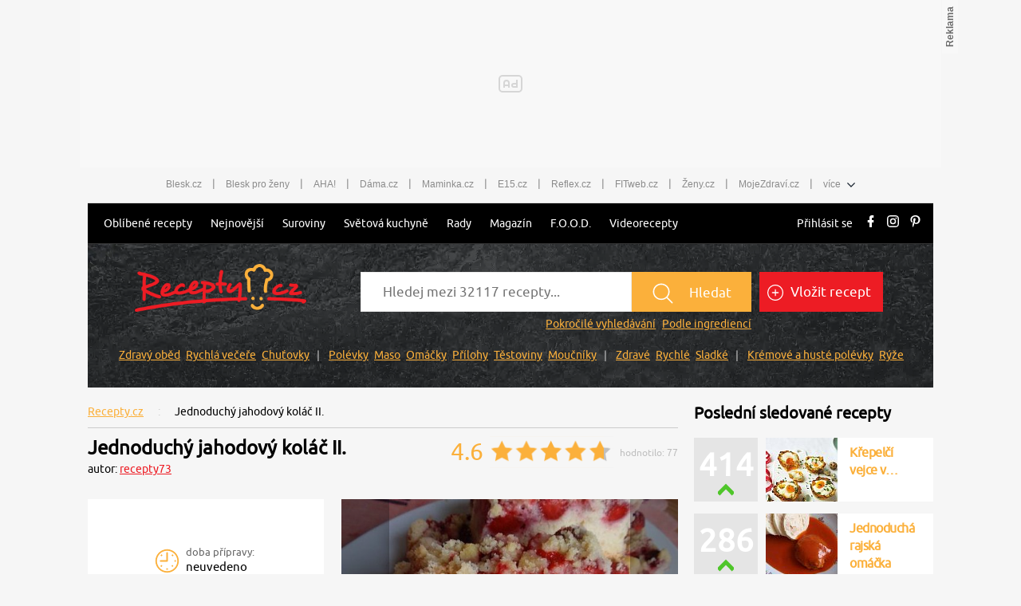

--- FILE ---
content_type: text/html; charset=utf-8
request_url: https://www.recepty.cz/recept/jednoduchy-jahodovy-kolac-ii-159219
body_size: 37503
content:
<!DOCTYPE html>
<html xmlns="http://www.w3.org/1999/xhtml" lang="cs">
<head>
    <meta charset="utf-8">
    <meta name="viewport" content="width=device-width, initial-scale=1">
    <meta name="robots" content="index, follow">
    <meta name="robots" content="max-image-preview:large">
    <title>Jednoduchý jahodový koláč II.  - Recepty.cz - On-line kuchařka</title>
    <meta name="description"
          content="Jednoduchý jahodový koláč II. - recept: Žloutky vyšleháme s cukry do pěny, přidáme vlažné máslo, promícháme a zalijeme smetanou. Přisypeme mouku s kypřidlem a kůrou, dobře promícháme a">
    <meta name="keywords"
          content="Jednoduchý jahodový koláč II., recept, vaření, ingredience, suroviny">
    <meta name="theme-color" content="#ed1c24">
    <meta name="apple-itunes-app" content="app-id=1169014732">
    <meta name="google-play-app" content="app-id=cz.cni.food">
    <meta name="facebook-domain-verification" content="13kchv1q083u9zmee9enkl9rh3uohb">
    <meta name="referrer" content="no-referrer-when-downgrade" id="referrer-policy-meta">

    <link rel="icon" href="/dist/img/favicons/favicon.ico?v=20251222140550" type="image/x-icon">
    <link rel="shortcut icon"
          href="/dist/img/favicons/favicon.ico?v=20251222140550"
   >
    <link rel="apple-touch-icon"
          sizes="57x57"
          href="/dist/img/favicons/apple-icon-57x57.png?v=20251222140550"
   >
    <link rel="apple-touch-icon"
          sizes="60x60"
          href="/dist/img/favicons/apple-icon-60x60.png?v=20251222140550"
   >
    <link rel="apple-touch-icon"
          sizes="72x72"
          href="/dist/img/favicons/apple-icon-72x72.png?v=20251222140550"
   >
    <link rel="apple-touch-icon"
          sizes="76x76"
          href="/dist/img/favicons/apple-icon-76x76.png?v=20251222140550"
   >
    <link rel="apple-touch-icon"
          sizes="114x114"
          href="/dist/img/favicons/apple-icon-114x114.png?v=20251222140550"
   >
    <link rel="apple-touch-icon"
          sizes="120x120"
          href="/dist/img/favicons/apple-icon-120x120.png?v=20251222140550"
   >
    <link rel="apple-touch-icon"
          sizes="144x144"
          href="/dist/img/favicons/apple-icon-144x144.png?v=20251222140550"
   >
    <link rel="apple-touch-icon"
          sizes="152x152"
          href="/dist/img/favicons/apple-icon-152x152.png?v=20251222140550"
   >
    <link rel="apple-touch-icon"
          sizes="180x180"
          href="/dist/img/favicons/apple-icon-180x180.png?v=20251222140550"
   >
    <link rel="icon"
          type="image/png"
          sizes="36x36"
          href="/dist/img/favicons/android-icon-36x36.png?v=20251222140550"
   >
    <link rel="icon"
          type="image/png"
          sizes="48x48"
          href="/dist/img/favicons/android-icon-48x48.png?v=20251222140550"
   >
    <link rel="icon"
          type="image/png"
          sizes="72x72"
          href="/dist/img/favicons/android-icon-72x72.png?v=20251222140550"
   >
    <link rel="icon"
          type="image/png"
          sizes="96x96"
          href="/dist/img/favicons/android-icon-96x96.png?v=20251222140550"
   >
    <link rel="icon"
          type="image/png"
          sizes="144x144"
          href="/dist/img/favicons/android-icon-144x144.png?v=20251222140550"
   >
    <link rel="icon"
          type="image/png"
          sizes="192x192"
          href="/dist/img/favicons/android-icon-192x192.png?v=20251222140550"
   >
    <link rel="icon"
          type="image/png"
          sizes="32x32"
          href="/dist/img/favicons/favicon-32x32.png?v=20251222140550"
   >
    <link rel="icon"
          type="image/png"
          sizes="96x96"
          href="/dist/img/favicons/favicon-96x96.png?v=20251222140550"
   >
    <link rel="icon"
          type="image/png"
          sizes="16x16"
          href="/dist/img/favicons/favicon-16x16.png?v=20251222140550"
   >
    <meta name="msapplication-TileColor"
          content="#ffffff"
   >
    <meta name="msapplication-TileImage"
          content="/dist/img/favicons/ms-icon-144x144.png?v=20251222140550"
   >

    <link rel="canonical" href="https://www.recepty.cz/recept/jednoduchy-jahodovy-kolac-ii-159219">

    <link rel="preconnect" href="https://1203907854.rsc.cdn77.org" crossorigin>
    <link rel="preconnect" href="https://bcjs.cncenter.cz" crossorigin>
    <link rel="preconnect" href="https://w.cncenter.cz" crossorigin>
    <link rel="preconnect" href="https://cdn.cpex.cz" crossorigin>
    <link rel="preconnect" href="https://ms1.ostium.cz" crossorigin>
    <link rel="preconnect" href="https://ms2.ostium.cz" crossorigin>
    <link rel="preconnect" href="https://ms3.ostium.cz" crossorigin>

    <link rel="dns-prefetch" href="https://1203907854.rsc.cdn77.org">
    <link rel="dns-prefetch" href="https://bcjs.cncenter.cz">
    <link rel="dns-prefetch" href="https://cdn.cpex.cz">
    <link rel="dns-prefetch" href="https://ms1.ostium.cz">
    <link rel="dns-prefetch" href="https://ms2.ostium.cz">
    <link rel="dns-prefetch" href="https://ms3.ostium.cz">

    <link rel="preload" as="style" href="//w.cncenter.cz/styles/cnc-slot-sizes.min.css" id="cnc_global_css">

    <!-- FONTS -->
    <link
            rel="preload"
            href="/dist/font/Ubuntu.woff2?v=20251222140550"
            as="font"
            crossorigin="anonymous"
   >

    <link rel="preload" href="/dist/css/fonts.css?v=20251222141143" as="font">
    <link rel="stylesheet" href="/dist/css/fonts.css?v=20251222141143">
    <!--[if IE ]>
    <link rel="preload" href="/dist/css/fonts-ie.css?v=20251222141143"/>
    <![endif]-->

        <link rel="stylesheet" href="/dist/css/recipe-detail.css?v=20251222141143">

    <script type="text/javascript"
            src="/dist/js/jquery-min.js"
    ></script>



    <script type="text/javascript"
            defer="defer"
            src="/dist/js/gjvp-player-oembed.js?v=20251222141148"></script>

    <meta name="theme-color"
          content="#ffffff"
   >


    <script>
        var catalogList = [];
    </script>
        <link rel="preload" href="https://ms3.ostium.cz/instance/web-recepty/jBTAFj6d/h389w574t.jpg" as="image">
    <link rel="stylesheet" href="/dist/libs/vCarousel.css?v=20251222140551">
    <script type="text/javascript"
            src="/dist/libs/vCarousel.min.js?v=20251222140551">
    </script>

    <script>
        catalogList.push("moucniky");
        catalogList.push("kolace");
        catalogList.push("zakusky");
        catalogList.push("rezy");
        catalogList.push("dezerty");
        catalogList.push("snidane");
        catalogList.push("dopoledni svacina");
        catalogList.push("svacina");
        catalogList.push("vecere");
        catalogList.push("peceni");
        catalogList.push("deti");
        catalogList.push("vegetariani");
        catalogList.push("navsteva");
    </script>


    <script type="application/ld+json">
        {
            "@context": "http://schema.org/",
            "@type": "Recipe",
            "name": "Jednoduchý jahodový koláč II.",

            "image": "https://ms3.ostium.cz/instance/web-recepty/jBTAFj6d/h276w407t.jpg",


            "author": {
                "@type": "Person",
                "name": "recepty73"
            },


            "recipeCategory": "Moučníky - koláče",

            "datePublished": "2015-06-16",

            "aggregateRating": {
                "@type": "AggregateRating",
                "ratingValue": "4.55",
                "reviewCount": 77
            },

            "totalTime": "PT0M",


            "recipeYield": "0 porcí",


            "recipeIngredient": ["máslo","4 ks vejce","1 ks vanilkový cukr","hrubá mouka","280 g polohrubá mouka","1 kg jahody","1 ks prášek do pečiva","250 ml smetana ke šlehání","citronová kůra","2 hrnek žmolenka","200 g cukr krupice","80 g rozpuštěné máslo"],

            "recipeInstructions": "Žloutky vyšleháme s cukry do pěny, přidáme vlažné máslo, promícháme a zalijeme smetanou. Přisypeme mouku s kypřidlem a kůrou, dobře promícháme a nakonec vmícháme i tuhý sníh z bílků. Těsto nalijeme do vymazaného a vysypaného hlubokého plechu, rovnoměrně rozetřeme a posypeme jahodami a žmolenkou (máslo, cukr, hrubá mouka). Dáme péct do předehřáté trouby na 180 stupňů dorůžova, vyzkoušíme špejlí.Po vychladnutí a před podáváním můžeme posypat moučkovým cukrem.",
            "description": "Přečtěte si, jak jídlo správně připravit a jaké si nachystat suroviny. Vše najdete na webu Recepty.cz."
        }


    </script>
<script type="text/javascript">
    var dataLayer = [{
        "pageType": "Recipe",
        "pageCategory": ["Moučníky","Koláče","Zákusky","Řezy","Dezerty","Snídaně","Dopolední svačina","Svačina","Večeře","Pečení","Děti","Vegetariáni","Návštěva","Dezerty","Koláče, buchty, bublaniny a crumbly","Zákusky","Nejlepší dezerty"],
        "visitorLoginState": "Anonymous",
        
        "webType": "Desktop"
    }];
</script>


    <meta property="fb:app_id" content="1391020981115623">
    <meta property="og:site_name" content="Recepty.cz">
    <meta property="og:type" content="website">
    <meta property="og:title" content="Jednoduchý jahodový koláč II.">
    <meta property="og:image" content="https://ms3.ostium.cz/instance/web-recepty/jBTAFj6d/h397w674t.jpg">
    <meta property="og:description"
          content="Jednoduchý jahodový koláč II. - recept. Přečtěte si, jak jídlo správně připravit a jaké si nachystat suroviny. Vše najdete na webu Recepty.cz.">

    <meta property="og:locale" content="cs_CZ">
    <meta property="og:url" content="https://www.recepty.cz/recept/jednoduchy-jahodovy-kolac-ii-159219">

    <!--    CNC PAGE DEFINITION     -->
    <!-- Styl pro označení reklamních pozic a nastavení jejich výchozích rozměrů. Pokud zde nebude načten, tak si ho script "//w.cncenter.cz/cnc-wrapper.min.js" nahraje sám -->
    <link href="//w.cncenter.cz/styles/cnc-slot-sizes.min.css" rel="stylesheet" id="cnc_global_css">
    <style>
            @media only screen and (max-width: 1000px) {
                .ad-position-desktop {
                    display: none;
                }
            }

            @media only screen and (min-width: 1001px) {
                .ad-position-mobile {
                    display: none;
                }
            }
    </style>

    <script type="application/javascript">
        var template =  'article';
        var forceArea = 'ostatni';
            var metaKeywords = ['Jednoduchý jahodový koláč II. - recept', "vaření", "ingredience", "suroviny", "Citronová kůra", "Cukr krupice", "Hrubá mouka", "Jahody", "Máslo", "Polohrubá mouka", "Prášek do pečiva", "Rozpuštěné máslo", "Smetana ke šlehání", "Vanilkový cukr", "Vejce", "Žmolenka", "Moučníky", "Koláče", "Zákusky", "Řezy", "Dezerty", "Snídaně", "Dopolední svačina", "Svačina", "Večeře", "Pečení", "Děti", "Vegetariáni", "Návštěva", "Dezerty", "Koláče, buchty, bublaniny a crumbly", "Zákusky", "Nejlepší dezerty"];
        window.__cncPageDefinition = window.__cncPageDefinition || {};
        window.__cncPageDefinition.site = 'recepty';
        window.__cncPageDefinition.template = template;
        window.__cncPageDefinition.webType = 'responsive';
        window.__cncPageDefinition.forceArea = forceArea;
        window.__cncPageDefinition.responsiveBreakpoint = 1000;
        window.__cncPageDefinition.keywords = metaKeywords;
        window.locale='cs';
    </script>

    <script id="cnc_cpex_cmp" src="//cdn.cpex.cz/cmp/v2/cpex-cmp.min.js" async="async"></script>
    <script id="cnc_gpt" src="https://securepubads.g.doubleclick.net/tag/js/gpt.js" async="async"></script>
    <script id="cnc_cpex_prebid_settings" src="//micro.rubiconproject.com/prebid/dynamic/22918.js" async="async" referrerpolicy="strict-origin-when-cross-origin"></script>
    <script type="application/javascript" src="//w.cncenter.cz/cnc-wrapper.min.js" id="cnc_wrapper" async="async"></script>
    <!--    CNC PAGE DEFINITION     -->

    <!-- (C)2000-2017 Gemius SA - gemiusAudience / recepty.cz / Recepty -->
    <script type="text/javascript">
    <!--//--><![CDATA[//><!--
    var pp_gemius_use_cmp = true;
    var pp_gemius_identifier = "dvXrq47USFvm1mmYn8nFFMPc76dyjVsnYD1QOmvKeyT.87";
    // lines below shouldn't be edited
    function gemius_pending(i) { window[i] = window[i] || function() {var x = window[i+'_pdata'] = window[i+'_pdata'] || []; x[x.length]=arguments;};};
    gemius_pending('gemius_hit'); gemius_pending('gemius_event'); gemius_pending('pp_gemius_hit'); gemius_pending('pp_gemius_event');
    (function(d,t) {try {var gt=d.createElement(t),s=d.getElementsByTagName(t)[0],l='http'+((location.protocol=='https:')?'s':''); gt.setAttribute('async','async');
    gt.setAttribute('defer','defer'); gt.src=l+'://spir.hit.gemius.pl/xgemius.js'; s.parentNode.insertBefore(gt,s);} catch (e) {}})(document,'script');
    //--><!]]>
    </script>

    <!-- Google Tag Manager -->
    <script>
        window.didomiOnReady = window.didomiOnReady || [];
        window.didomiOnReady.push(function (Didomi) {
            (function(w,d,s,l,i){w[l]=w[l]||[];w[l].push({'gtm.start':
            new Date().getTime(),event:'gtm.js'});var f=d.getElementsByTagName(s)[0],
            j=d.createElement(s),dl=l!='dataLayer'?'&l='+l:'';j.async=true;j.src=
            'https://www.googletagmanager.com/gtm.js?id='+i+dl;f.parentNode.insertBefore(j,f);
            })(window,document,'script','dataLayer','GTM-K4MB42');
        });
    </script>
    <!-- End Google Tag Manager -->

<script>
    window.didomiOnReady = window.didomiOnReady || [];
	window.didomiOnReady.push(function (Didomi) {
        dataLayer.push({
            'app': {
                'service': {
                    'entity': 'cnc',
                    'name': 'Recepty',
                    'type': 'magazine',
                    'version': '1.0',
                    'environment': 'responsive',
                },
                'systemId': 'recepty',
                'userDBId': 'dbCNC',
                'adBlockStatus': 'no adblock',
                'tracking': {
                    'lookForLists': true,
                },
                'isPremium': false,
            }
        });
	});
</script>

<script>
	const hash = function(str, seed = 0) {
		let h1 = 0xdeadbeef ^ seed, h2 = 0x41c6ce57 ^ seed;
		for (let i = 0, ch; i < str.length; i++) {
			ch = str.charCodeAt(i);
			h1 = Math.imul(h1 ^ ch, 2654435761);
			h2 = Math.imul(h2 ^ ch, 1597334677);
		}
		h1 = Math.imul(h1 ^ (h1 >>> 16), 2246822507) ^ Math.imul(h2 ^ (h2 >>> 13), 3266489909);
		h2 = Math.imul(h2 ^ (h2 >>> 16), 2246822507) ^ Math.imul(h1 ^ (h1 >>> 13), 3266489909);
		var hash = 4294967296 * (2097151 & h2) + (h1 >>> 0);
		return hash.toString().slice(-5);
	};

	var pageType = 'article'
	var layout = document.getElementById('actualContent');
	var layoutId = hash("dvXrq47USFvm1mmYn8nFFMPc76dyjVsnYD1QOmvKeyT.87");

    window.didomiOnReady = window.didomiOnReady || [];
    window.didomiOnReady.push(function () {
        dataLayer.push({
            'page': {
                'type': pageType,
                'layoutId': layoutId,
            }
        })
    });
</script>


<script>
    window.didomiOnReady = window.didomiOnReady || [];
    window.didomiOnReady.push(function () {
        dataLayer.push({'user':{
                    'loginStatus': 'anonymous',
                    'internal': false
            }
        })
    });
</script>
</head>

<body class="contentWidth1080">

<script>
	window.didomiOnReady = window.didomiOnReady || [];
	window.didomiOnReady.push(function (Didomi) {
		dataLayer.push({ 'event': 'page_body' });
	});
</script>

<!-- Google Tag Manager (noscript) -->
<noscript><iframe src="https://www.googletagmanager.com/ns.html?id=GTM-K4MB42"
height="0" width="0" style="display:none;visibility:hidden"></iframe></noscript>
<!-- End Google Tag Manager (noscript) -->

<script type='text/javascript'>
  var windowWidth = window.innerWidth || document.documentElement.clientWidth || document.body.clientWidth;
  var adsType = "article"
</script>


<!-- reklamní pozice (leaderboard_1) -->
<div class="ad-position-desktop">
    <div id="cnc_branding_creative_wrapper">
        <div class="cnc-ads cnc-ads--leaderboard">
            <div class="cnc-ads__within" id="cnc_leaderboard_1"></div>
        </div>
    </div>
</div>
<div class="branding-wrapper">
    <div id="page-wrapper">
<div class="prolink-header">
    <ul class="related-magazines list-links">
        <li>
            <a href="https://www.blesk.cz/" title="Blesk.cz" target="_top" class="list-links__ga4-item">Blesk.cz</a>
        </li>
        <li class="list-links-separator">|</li>
        <li>
            <a href="https://prozeny.blesk.cz/" title="Blesk pro ženy" target="_top" class="list-links__ga4-item">Blesk pro ženy</a>
        </li>
        <li class="list-links-separator">|</li>
        <li>
            <a href="https://www.ahaonline.cz/" title="AHA!" target="_top" class="list-links__ga4-item">AHA!</a>
        </li>
        <li class="list-links-separator">|</li>
        <li>
            <a href="https://www.dama.cz/" title="Dama.cz - internetový časopis pro všechny ženy a dámy" target="_top" class="list-links__ga4-item">Dáma.cz</a>
        </li>
        <li class="list-links-separator">|</li>
        <li>
            <a href="https://www.maminka.cz/" title="Maminka - web pro těhotné i maminky" target="_top" class="list-links__ga4-item">Maminka.cz</a>
        </li>
        <li class="list-links-separator">|</li>
        <li>
            <a href="https://www.e15.cz/" title="E15.cz - ekonomika, byznys, finance" target="_top" class="list-links__ga4-item">E15.cz</a>
        </li>
        <li class="list-links-separator">|</li>
        <li>
            <a href="https://www.reflex.cz/" title="Reflex.cz" target="_top" class="list-links__ga4-item">Reflex.cz</a>
        </li>
        <li class="list-links-separator">|</li>
        <li>
            <a href="https://www.fitweb.cz/" title="Fitweb - nový způsob jak dosáhnout svého cíle" target="_top" class="list-links__ga4-item">FITweb.cz</a>
        </li>
        <li class="list-links-separator">|</li>
        <li>
            <a href="https://www.zeny.cz/" title="Ženy - magazín pro ženy" target="_top" class="list-links__ga4-item">Ženy.cz</a>
        </li>
        <li class="list-links-separator">|</li>
        <li>
            <a href="https://www.mojezdravi.cz/" title="MojeZdraví.cz" target="_top"  class="list-links__ga4-item">MojeZdraví.cz</a>
        </li>
        <li class="list-links-separator">|</li>
        <li class="dropdown-menu">více
            <span class="dataimg-arrow-down">
                <svg version="1.0" xmlns="http://www.w3.org/2000/svg" width="8.000000pt" height="5.000000pt"
                     viewBox="0 0 8.000000 5.000000" preserveAspectRatio="xMidYMid meet">
                    <metadata>
                        Created by potrace 1.13, written by Peter Selinger 2001-2015
                    </metadata>
                    <g transform="translate(0.000000,5.000000) scale(0.100000,-0.100000)" fill="#000000" stroke="none">
                    </g>
                </svg>
            </span>
            <ul>
                <li>
                    <a href="https://www.abicko.cz/" title="Ábíčko.cz" target="_top"  class="list-links__ga4-item">Ábíčko.cz</a>
                </li>
                <li>
                    <a href="https://www.auto.cz/" title="Auto.cz" target="_top"  class="list-links__ga4-item">Auto.cz</a>
                </li>
                <li>
                    <a href="https://www.autorevue.cz/" title="AutoRevue - Auta, auta, nic než auta" target="_top"  class="list-links__ga4-item">AutoRevue.cz</a>
                </li>
                <li>
                    <a href="https://avmania.zive.cz/" title="AVmania - Audio, video, domácí kino" target="_top"  class="list-links__ga4-item">AVmania.cz</a>
                </li>
                <li>
                    <a href="https://digiarena.zive.cz/" title="DIGIarena - O fotografování víme vše" target="_top"  class="list-links__ga4-item">DIGIarena.cz</a>
                </li>
                <li>
                    <a href="https://doupe.zive.cz"
                       title="Doupě - Každý den články o počítačových hrách pro všechny platformy" target="_top"  class="list-links__ga4-item">Doupě.cz</a>
                </li>
                <li>
                    <a href="https://www.e15.cz/finexpert" title="FinExpert - Osobní finance"
                       target="_top"  class="list-links__ga4-item">FinExpert.cz</a>
                </li>
                <li>
                    <a href="https://www.isport.cz/" title="iSport.cz" target="_top"  class="list-links__ga4-item">iSport.cz</a>
                </li>
                <li>
                    <a href="https://mobilmania.zive.cz" title="MobilMania.cz - O mobilech víme vše" target="_top"  class="list-links__ga4-item">MobilMania.cz</a>
                </li>
                <li>
                    <a href="https://sportrevue.isport.blesk.cz/" title="SportRevue - Sport, sport, nic než sport" target="_top"  class="list-links__ga4-item">SportRevue.cz</a>
                </li>
                <li>
                    <a href="https://www.zive.cz/" title="Živě.cz - O počítačích, IT a internetu"
                       target="_top"  class="list-links__ga4-item">Živě.cz</a>
                </li>
                <li>
                    <a href="https://sazkaeleague.cz/" title="Sazka eLEAGUE" target="_top"  class="list-links__ga4-item">Sazka eLEAGUE</a>
                </li>
            </ul>
        </li>
    </ul>
</div>

<script>
    window.addEventListener('DOMContentLoaded', function () {
		/* GA */
		var upperMenuLinks = document.querySelectorAll('.list-links__ga4-item');

		if (upperMenuLinks) {
			for (i = 0; i < upperMenuLinks.length; i++) {
				upperMenuLinks[i].addEventListener('click', function () {
					var itemText = this.innerText;
					var itemUrl = this.getAttribute('href');

					dataLayer.push({
						'event': 'clickTo_navigation',
						'menu': {
							'type': 'upperHeader',
						},
						'link': {
							'text': itemText,
							'url': itemUrl,
						}
					})
				})
			}
		}
    })
</script>
        <header class="site-header">
<nav id="primary-menu">
    <div class="main-menu">

        <div class="main-menu__mobile">
            <button class="main-menu__mobile-btn">
                <div class="main-menu__mobile-icon">
                    <span></span>
                    <span></span>
                    <span></span>
                </div>
            </button>
            <span class="main-menu__top-close-button"><img src="/dist/img/close-white.svg" title="Zavřít přihlašovací formulář" width="31" height="24"></span>
            <a class="main-menu__logo-image" href="/">
                <img src="[data-uri]"
                     alt="Recepty.cz - logo"
                     title="Recepty.cz"
                     width="226"
                     height="35"
               >
            </a>
        </div>

        <ul class="main-menu__links">
            <li class="main-menu__sub-menu">
                <a class="main-menu__ga4-item" href="/recept/vsechny-vypisy-receptu">Oblíbené recepty</a>
                <ul>
                    <li><a class="main-menu__ga4-item" data-ga4-section="Oblíbené recepty" href="/zebricek-oblibenych-receptu">Sezónní recepty</a></li>
                    <li><a class="main-menu__ga4-item" data-ga4-section="Oblíbené recepty" href="/recept/oblibene">Nejlépe hodnocené</a></li>
                    <li><a class="main-menu__ga4-item" data-ga4-section="Oblíbené recepty" href="/recept/nove-komentare">Poslední komentáře</a></li>
                    <li><a class="main-menu__ga4-item" data-ga4-section="Oblíbené recepty" href="/tydenni-menu">Tip - týdenní menu</a></li>
                </ul>
            </li>
            <li><a class="main-menu__ga4-item" href="/recept/nejnovejsi">Nejnovější</a></li>
            <li><a class="main-menu__ga4-item" href="/ingredience">Suroviny</a></li>
            <li class="main-menu__sub-menu">
                <a class="main-menu__ga4-item" href="/svetova-kuchyne">Světová kuchyně </a>
                <ul>
                    <li><a class="main-menu__ga4-item" data-ga4-section="Světová kuchyně" href="/svetova-kuchyne/cesko">Česká</a></li>
                    <li><a class="main-menu__ga4-item" data-ga4-section="Světová kuchyně" href="/svetova-kuchyne/slovensko">Slovenská</a></li>
                    <li><a class="main-menu__ga4-item" data-ga4-section="Světová kuchyně" href="/svetova-kuchyne/francie">Francouzská</a></li>
                    <li><a class="main-menu__ga4-item" data-ga4-section="Světová kuchyně" href="/svetova-kuchyne/italie">Italská</a></li>
                    <li><a class="main-menu__ga4-item" data-ga4-section="Světová kuchyně" href="/svetova-kuchyne/cina">Čínská</a></li>
                    <li><a class="main-menu__ga4-item" data-ga4-section="Světová kuchyně" href="/svetova-kuchyne/recko">Řecká</a></li>
                    <li><a class="main-menu__ga4-item" data-ga4-section="Světová kuchyně" href="/svetova-kuchyne/mexiko">Mexická</a></li>
                </ul>
            </li>
            <li><a class="main-menu__ga4-item" href="/rady-a-tipy">Rady</a></li>
            <li><a href="//magazin.recepty.cz" class="main-menu__ga4-item">Magazín</a></li>
            <li><a class="main-menu__ga4-item" href="/food">F.O.O.D.</a></li>
            <li><a href="//magazin.recepty.cz/video" class="main-menu__ga4-item">Videorecepty</a></li>
                <li class="main-menu__mobile-links">
                    <a href="https://ucet.cncenter.cz/prihlaseni/?sid=bb57f9e6-16c2-4643-a432-76b570717d70&amp;redirectUrl=https://www.recepty.cz/recept/jednoduchy-jahodovy-kolac-ii-159219" class="main-menu__ga4-item">Přihlásit se</a>
                </li>
            <li class="main-menu__mobile-links"> 
                <a class="main-menu__addrecipe main-menu__ga4-item" href="/recept/vlozit">Vložit recept</a>
            </li>
            <li class="main-menu__social-links mobile">
                <a href="https://www.facebook.com/receptycz/" target="_blank" data-type="facebook">
                    <svg xmlns="http://www.w3.org/2000/svg" viewBox="0 0 10 20">
                        <path d="M10,0h0V4H8c-.7,0-1,.8-1,1.5V8h3v4H7v8H3V12H0V8H3V4A4.012,4.012,0,0,1,7,0Z"></path>
                    </svg>
                </a>
                <a href="https://www.instagram.com/recepty.cz_/ " target="_blank" data-type="instagram">
                    <svg xmlns="http://www.w3.org/2000/svg" viewBox="0 0 20 20">
                        <path d="M5.8,0h8.4A5.8,5.8,0,0,1,20,5.8v8.4A5.8,5.8,0,0,1,14.2,20H5.8A5.8,5.8,0,0,1,0,14.2V5.8A5.8,5.8,0,0,1,5.8,0M5.6,2A3.585,3.585,0,0,0,2,5.6H2v8.8A3.585,3.585,0,0,0,5.6,18h8.8A3.585,3.585,0,0,0,18,14.4h0V5.6A3.585,3.585,0,0,0,14.4,2H5.6m9.7,1.5a1.324,1.324,0,0,1,1.3,1.3A1.3,1.3,0,0,1,15.3,6,1.389,1.389,0,0,1,14,4.8a1.4,1.4,0,0,1,1.3-1.3M10,5a5,5,0,1,1-5,5,4.951,4.951,0,0,1,5-5m0,2a2.946,2.946,0,0,0-3,3,2.946,2.946,0,0,0,3,3,2.946,2.946,0,0,0,3-3A2.946,2.946,0,0,0,10,7Z"></path>
                    </svg>
                </a>
                <a href="https://cz.pinterest.com/recepty_cz/?eq=recepty.cz&etslf=23696" target="_blank"
                   data-type="pinterest">
                    <svg xmlns="http://www.w3.org/2000/svg" viewBox="0 0 16.258 20">
                        <path d="M8.4,0C2.915,0,0,3.513,0,7.345c0,1.778.992,3.993,2.583,4.7.242.109.371.063.426-.16.047-.172.258-.989.359-1.375a.351.351,0,0,0-.086-.348,4.559,4.559,0,0,1-.946-2.766,5.39,5.39,0,0,1,5.74-5.267c3.126,0,5.314,2.032,5.314,4.935,0,3.282-1.735,5.552-3.993,5.552A1.786,1.786,0,0,1,7.513,10.42,23.849,23.849,0,0,0,8.568,6.38,1.552,1.552,0,0,0,6.963,4.673c-1.27,0-2.3,1.258-2.3,2.95a4.2,4.2,0,0,0,.379,1.8S3.782,14.5,3.548,15.449a13.476,13.476,0,0,0,.094,4.431.131.131,0,0,0,.238.063,15.74,15.74,0,0,0,2.071-3.9c.156-.57.793-2.887.793-2.887a3.453,3.453,0,0,0,2.915,1.391c3.829,0,6.6-3.368,6.6-7.545-.02-4-3.446-7-7.861-7"></path>
                    </svg>
                </a>
            </li>
        </ul>

        <ul class="main-menu__actions-links"> 
                <li>
                    <a href="https://ucet.cncenter.cz/prihlaseni/?sid=bb57f9e6-16c2-4643-a432-76b570717d70&amp;redirectUrl=https://www.recepty.cz/recept/jednoduchy-jahodovy-kolac-ii-159219" class="main-menu__ga4-item">Přihlásit se</a>
                </li>
                <li class="main-menu__social-links hidden-link">
                    <a href="https://www.facebook.com/receptycz/" target="_blank" data-type="facebook">
                        <svg xmlns="http://www.w3.org/2000/svg" viewBox="0 0 10 20">
                            <path d="M10,0h0V4H8c-.7,0-1,.8-1,1.5V8h3v4H7v8H3V12H0V8H3V4A4.012,4.012,0,0,1,7,0Z"></path>
                        </svg>
                    </a>
                    <a href="https://www.instagram.com/recepty.cz_/ " target="_blank" data-type="instagram">
                        <svg xmlns="http://www.w3.org/2000/svg" viewBox="0 0 20 20">
                            <path d="M5.8,0h8.4A5.8,5.8,0,0,1,20,5.8v8.4A5.8,5.8,0,0,1,14.2,20H5.8A5.8,5.8,0,0,1,0,14.2V5.8A5.8,5.8,0,0,1,5.8,0M5.6,2A3.585,3.585,0,0,0,2,5.6H2v8.8A3.585,3.585,0,0,0,5.6,18h8.8A3.585,3.585,0,0,0,18,14.4h0V5.6A3.585,3.585,0,0,0,14.4,2H5.6m9.7,1.5a1.324,1.324,0,0,1,1.3,1.3A1.3,1.3,0,0,1,15.3,6,1.389,1.389,0,0,1,14,4.8a1.4,1.4,0,0,1,1.3-1.3M10,5a5,5,0,1,1-5,5,4.951,4.951,0,0,1,5-5m0,2a2.946,2.946,0,0,0-3,3,2.946,2.946,0,0,0,3,3,2.946,2.946,0,0,0,3-3A2.946,2.946,0,0,0,10,7Z"></path>
                        </svg>
                    </a>
                    <a href="https://cz.pinterest.com/recepty_cz/?eq=recepty.cz&etslf=23696" target="_blank"
                       data-type="pinterest">
                        <svg xmlns="http://www.w3.org/2000/svg" viewBox="0 0 16.258 20">
                            <path d="M8.4,0C2.915,0,0,3.513,0,7.345c0,1.778.992,3.993,2.583,4.7.242.109.371.063.426-.16.047-.172.258-.989.359-1.375a.351.351,0,0,0-.086-.348,4.559,4.559,0,0,1-.946-2.766,5.39,5.39,0,0,1,5.74-5.267c3.126,0,5.314,2.032,5.314,4.935,0,3.282-1.735,5.552-3.993,5.552A1.786,1.786,0,0,1,7.513,10.42,23.849,23.849,0,0,0,8.568,6.38,1.552,1.552,0,0,0,6.963,4.673c-1.27,0-2.3,1.258-2.3,2.95a4.2,4.2,0,0,0,.379,1.8S3.782,14.5,3.548,15.449a13.476,13.476,0,0,0,.094,4.431.131.131,0,0,0,.238.063,15.74,15.74,0,0,0,2.071-3.9c.156-.57.793-2.887.793-2.887a3.453,3.453,0,0,0,2.915,1.391c3.829,0,6.6-3.368,6.6-7.545-.02-4-3.446-7-7.861-7"></path>
                        </svg>
                    </a>
                </li>
        </ul>

    </div>
</nav>

<script type='text/javascript'>
    window.addEventListener('load', function() {
        new MobileMenu();
    });

    window.addEventListener('DOMContentLoaded', function() {
		/* GA */
		var headerMenuLinks = document.querySelectorAll('.main-menu__ga4-item');
		var hamburgerButton = document.querySelector('.main-menu__mobile-btn');

		if (headerMenuLinks) {
			for (i = 0; i < headerMenuLinks.length; i++) {
				headerMenuLinks[i].addEventListener('click', function () {
					var itemText = this.innerText;
					var itemUrl = this.getAttribute('href');

					var itemSection;
					if (this.hasAttribute('data-ga4-section')) {
						itemSection = this.getAttribute('data-ga4-section');
					} else {
						itemSection = this.innerText;
					}

					dataLayer.push({
						'event': 'clickTo_navigation',
						'menu': {
							'type': 'header',
							'section': itemSection,
						},
						'link': {
							'text': itemText,
							'url': itemUrl,
						}
					})
				})
			}
		}

		if (hamburgerButton) {
			var isMenuOpen = false;

			hamburgerButton.addEventListener('click', function () {
				var itemText = isMenuOpen ? 'close' : 'open';

				dataLayer.push({
					'event': 'clickTo_navigation',
					'menu': {
						'type': 'menu',
					},
					'link': {
						'text': itemText,
					}
				})

				isMenuOpen = !isMenuOpen;
			})
		}
    })
</script>
            <div class="header-search other">
                <div class="header-search__wrapper">
                        <span class="header-search__wrapper__span">
                            <a href="/">
                                <img class="header-search__image"
                                     src="[data-uri]"
                                     alt="Recepty.cz - logo"
                                     title="Recepty.cz"
                                     width="215"
                                     height="60"
                               >
                            </a>
                        </span>

<form action="/" method="post" id="frm-mainSearchForm-form" class="header-search__form">
    <div>
        <input type="text" name="text" placeholder="Hledej mezi 32117 recepty..." id="frm-mainSearchForm-form-text" required data-nette-rules='[{"op":":filled","msg":"Prosím, zadejte text."}]' autocomplete="off" class="search-input-text">
        <button class="search-send-button" type="submit" name="send" value="Hledat recept">
            <img src="[data-uri]"
                 width="43px"
                 height="28px"
           >
            <span>Hledat</span>
        </button>
        <div class="main-suggest"></div>
    </div>

    <div class="header-search__links-more"></div>

    <div class="header-search__quick-links">
        <a href="/vyhledavani/pokrocile">Pokročilé vyhledávání</a>
        <a href="/vyhledavani/ingredience">Podle ingrediencí</a>
    </div>
<input type="hidden" name="_do" value="mainSearchForm-form-submit"><!--[if IE]><input type=IEbug disabled style="display:none"><![endif]-->
</form>

                    <div class="header-search__add-recipe">
                        <a class="main-menu__addrecipe btn-red" 



data-track-click='{"event":"clickTo_content","clickTo":"Vlozit_recept"}'
 href="/recept/vlozit">
                            <img src="/dist/img/plus.svg?v=20251222140550"
                                 width="30"
                                 height="30"
                           >
                            Vložit recept
                        </a>
                    </div>
                </div>
                <div class="catalog-tips">
<div class="header-search__links">
    <div class="header-search__links--wrapper">
                <a href="https://www.recepty.cz/recepty/rychly-tip/zdravy-obed" class=" headerSearch__ga4-item">Zdravý oběd</a>
                <a href="https://www.recepty.cz/recepty/rychly-tip/rychla-vecere" class=" headerSearch__ga4-item">Rychlá večeře</a>
                <a href="https://www.recepty.cz/predkrmy-chutovky-svacina-kucharka" class=" headerSearch__ga4-item">Chuťovky</a>
                <a href="https://www.recepty.cz/polevky-kucharka" class="pipe--before headerSearch__ga4-item">Polévky</a>
                <a href="https://www.recepty.cz/maso-ryby-morske-plody-kucharka" class=" headerSearch__ga4-item">Maso</a>
                <a href="https://www.recepty.cz/omacky-kucharka" class=" headerSearch__ga4-item">Omáčky</a>
                <a href="https://www.recepty.cz/prilohy-pecivo-kucharka" class=" headerSearch__ga4-item">Přílohy</a>
                <a href="https://www.recepty.cz/testoviny-kucharka" class=" headerSearch__ga4-item">Těstoviny</a>
                <a href="https://www.recepty.cz/dezerty-kucharka" class=" headerSearch__ga4-item">Moučníky</a>
                <a href="https://www.recepty.cz/fit-zdrave-recepty-dieta-vegetarianske-kucharka" class="pipe--before headerSearch__ga4-item">Zdravé</a>
                <a href="https://www.recepty.cz/recepty/rychly-tip/rychlovka" class=" headerSearch__ga4-item">Rychlé</a>
                <a href="https://www.recepty.cz/sladka-jidla-kucharka" class=" headerSearch__ga4-item">Sladké</a>
                <a href="https://www.recepty.cz/kremove-huste-polevky-kucharka" class="pipe--before headerSearch__ga4-item">Krémové a husté polévky</a>
                <a href="https://www.recepty.cz/ryze-kucharka" class=" headerSearch__ga4-item">Rýže</a>
    </div>
</div>

<script>
	window.addEventListener('DOMContentLoaded', function () {
		/* GA */
		var headerSearchLinks = document.querySelectorAll('.headerSearch__ga4-item');

		if (headerSearchLinks) {
			for (i = 0; i < headerSearchLinks.length; i++) {
				headerSearchLinks[i].addEventListener('click', function () {
					var itemText = this.innerText;
					var itemUrl = this.getAttribute('href');

					dataLayer.push({
						'event': 'clickTo_navigation',
						'menu': {
							'type': 'subHeader',
						},
						'link': {
							'text': itemText,
							'url': itemUrl,
						}
					})
				})
			}
		}
	})
</script>
                </div>
            </div>
        </header>


        <div class="content-sidebar">
            <div class="breadcrumb">
    <ul class="breadcrumb__wrapper">
        <li  class="breadcrumb__item">
            <a href="/">Recepty.cz</a>
        </li>
        <li  class="breadcrumb__item active">
            <a href="/recept/jednoduchy-jahodovy-kolac-ii-159219">Jednoduchý jahodový koláč II.</a>
        </li>
    </ul>
</div>

<script>
    dataLayer.push({
        'article': {
            'id': (159219).toString(),
            'versionId': ("2025-05-26T07:40:48+02:00").toString(),
            'title': "Jednoduchý jahodový koláč II.",
            'category': [
                   "Dezerty",
                   "Koláče, buchty, bublaniny a crumbly",
                   "Zákusky",
                   "Nejlepší dezerty",
            ],
            'author': ["recepty73"],
            'published': "2015-06-16T10:45:47+02:00",
            'premium': 'free',
            'contents': ["recipe","gallery","gallerySmall"]
        }
    });
</script>

<script>
    var current = 1;

    dataLayer.push({
        'gallery': {
            'type': 'smallGallery',
            'content': {
                'id': 159219,
                'name': "Jednoduchý jahodový koláč II.",
                'imageCount': 5
            },
            'position': current
        }
    });

    window.addEventListener('load', function () {
		var galleryWrapper = document.querySelector('.gallery-carousel'),
            galleryPrevious  = galleryWrapper.querySelector('.v-carousel--navigation').firstElementChild,
            galleryNext  = galleryWrapper.querySelector('.v-carousel--navigation').lastElementChild;

        galleryPrevious.addEventListener('click', function () {
            current = galleryWrapper.querySelector('.v-carousel--counter').getAttribute('data-current');

            dataLayer.push({
                'event': 'gallery_previous',
                'gallery':{
                  'position': current
                }
            });
        });

        galleryNext.addEventListener('click', function () {
            current = galleryWrapper.querySelector('.v-carousel--counter').getAttribute('data-current');

            dataLayer.push({
                'event': 'gallery_next',
                'gallery':{
                  'position': current
                }
            });
        });
    });
</script>

<script>
	window.didomiOnReady = window.didomiOnReady || [];
	window.didomiOnReady.push(function (Didomi) {
		dataLayer.push({ 'event': 'page_ready' });
	});
</script>

    <div id="fb-root"></div>
    <script>
        (function (d, s, id) {
            var js, fjs = d.getElementsByTagName(s)[0];
            if (d.getElementById(id)) return;
            js = d.createElement(s);
            js.id = id;
            js.src = "//connect.facebook.net/cs_CZ/sdk.js#xfbml=1&version=v2.10";
            fjs.parentNode.insertBefore(js, fjs);
        }(document, 'script', 'facebook-jssdk'));
    </script>


    <div class="popup popup-rating">
        <div class="popup__form popup__layout">
            <div class="popup__label">Napište svůj komentář k receptu</div>
            <div class="popup__wrapper">
            </div>
        </div>
    </div>
    <div  class="recipe-title">
        <div class="recipe-title-box">
            <h1 class="recipe-title-box__title">Jednoduchý jahodový koláč II.</h1>
            <div class="recipe-title-box__autor">
                
                    autor: <a href="/profil/69392">recepty73</a>
            </div>
        </div>
        <div class="recipe-rating-box">
            <div class="recipe-rating-box__my-rating no-rating">
                <div class="recipe-rating-box__my-rating--number" data-rating="0">0.0</div>
                <div class="recipe-rating-box__my-stars" alt="Vaše hodnocení receptu">
                    <span style="width: 0px"></span>
                </div>
                <div class="recipe-rating-box__my-text">moje hodnoceni</div>
            </div>

            <div class="recipe-rating-box__rating">
                <div class="recipe-rating-box__rating--total">
                    4.6
                </div>
                <div class="recipe-rating-box__rating--stars" alt="Vaše hodnocení receptu">
                    <span data-rating="4.6" style="width: 142.6px"></span>
                </div>
                <div class="recipe-rating-box__rating--counter">
                    hodnotilo:
                    <span data-rating-count="77">
                        77
                    </span>
                </div>
            </div>
        </div>
    </div>

    <div class="recipe-header-box">
        <div class="recipe-header">
            <div class="recipe-header__time icons" alt="Čas přípravy">
                <span class="recipe-header__desc">doba přípravy:</span>
                    <span>neuvedeno</span>
            </div>
            <div class="recipe-header__nutritional-value icons">
                <span class="recipe-header__desc">obtížnost:</span>
                    <span>snadné</span>
            </div>
            <div class="recipe-header-buttons">
                <a
                        id="addToCookBookRed"
                        class="share-print__add-book"
                        title="Vložit do kuchařky" 



data-track-click='{"event":"clickTo_content","clickTo":"Vlozit_do_kucharky"}'
 href="/recept/jednoduchy-jahodovy-kolac-ii-159219?recipeId=159219&amp;do=addRecipeToCookBook">
                    <span class="tooltip tooltip-top">Vložit do kuchařky</span>
                </a>
                <a
                        id="addToBasket"
                        class="share-print__add-basket"
                        title="Vložit do nákupu" 



data-track-click='{"event":"clickTo_content","clickTo":"Vlozit_do_nakupu"}'
 href="/recept/jednoduchy-jahodovy-kolac-ii-159219?recipeId=159219&amp;do=addRecipeToBasket">
                    <span class="tooltip tooltip-top">Vložit do nákupu</span>
                </a>
                <a class="share-print__print" 



data-track-click='{"event":"clickTo_content","clickTo":"Vytisknout_recept"}'
>
                    <span class="tooltip tooltip-top">Vytisknout recept</span>
                </a>
            </div>
        </div>
        <div class="recipe-header-gallery">
            <div class="v-carousel gallery-carousel async">
                <div class="v-carousel--stage">
                    <div class="v-carousel--item">
                        <a title="Jednoduchý jahodový koláč II." style="padding-bottom: 67.767772511848%" href="/recept/jednoduchy-jahodovy-kolac-ii-159219/galerie?current=1">
                            <img src="https://ms3.ostium.cz/instance/web-recepty/jBTAFj6d/h389w574t.jpg"
                                 data-src="https://ms3.ostium.cz/instance/web-recepty/jBTAFj6d/h389w574t.jpg"
                                 alt="Jednoduchý jahodový koláč II."
                                 width="422"
                                 height="285.98"
                           >
                        </a>
                    </div>
                    <div class="v-carousel--item testin">
                        <a title="Jednoduchý jahodový koláč II." href="/recept/jednoduchy-jahodovy-kolac-ii-159219/galerie?current=2">
                            <img src="https://ms2.ostium.cz/instance/web-recepty/jpO65w03/h389w574t.jpg"
                                 data-src="https://ms2.ostium.cz/instance/web-recepty/jpO65w03/h389w574t.jpg"
                                 alt="Jednoduchý jahodový koláč II."
                                 title="Jednoduchý jahodový koláč II."
                                 loading="lazy"
                           >
                        </a>
                    </div>
                    <div class="v-carousel--item testin">
                        <a title="Jednoduchý jahodový koláč II." href="/recept/jednoduchy-jahodovy-kolac-ii-159219/galerie?current=3">
                            <img src="https://ms3.ostium.cz/instance/web-recepty/juyKuTPr/h389w574t.jpg"
                                 data-src="https://ms3.ostium.cz/instance/web-recepty/juyKuTPr/h389w574t.jpg"
                                 alt="Jednoduchý jahodový koláč II."
                                 title="Jednoduchý jahodový koláč II."
                                 loading="lazy"
                           >
                        </a>
                    </div>
                    <div class="v-carousel--item testin">
                        <a title="Jednoduchý jahodový koláč II." href="/recept/jednoduchy-jahodovy-kolac-ii-159219/galerie?current=4">
                            <img src="https://ms2.ostium.cz/instance/web-recepty/j1oVpKet/h389w574t.jpg"
                                 data-src="https://ms2.ostium.cz/instance/web-recepty/j1oVpKet/h389w574t.jpg"
                                 alt="Jednoduchý jahodový koláč II."
                                 title="Jednoduchý jahodový koláč II."
                                 loading="lazy"
                           >
                        </a>
                    </div>
                    <div class="v-carousel--item testin">
                        <a title="Jednoduchý jahodový koláč II." href="/recept/jednoduchy-jahodovy-kolac-ii-159219/galerie?current=5">
                            <img src="https://ms1.ostium.cz/instance/web-recepty/jifp8Cuk/h389w574t.jpg"
                                 data-src="https://ms1.ostium.cz/instance/web-recepty/jifp8Cuk/h389w574t.jpg"
                                 alt="Jednoduchý jahodový koláč II."
                                 title="Jednoduchý jahodový koláč II."
                                 loading="lazy"
                           >
                        </a>
                    </div>
                </div>
            </div>

            <div class="row--small">
                <div
                        class="gallery__item">
                    <a title="Jednoduchý jahodový koláč II." class="loading-placeholder" style="padding-bottom: 67.767772511848%" href="/recept/jednoduchy-jahodovy-kolac-ii-159219/galerie?current=2">
                        <img src="https://ms2.ostium.cz/instance/web-recepty/jpO65w03/h131w191t.jpg"
                             alt="Jednoduchý jahodový koláč II."
                             title="Jednoduchý jahodový koláč II."
                             width="422"
                             height="285.98"
                             loading="lazy"
                       >
                    </a>
                </div>
                <div
                        class="gallery__item">
                    <a title="Jednoduchý jahodový koláč II." class="loading-placeholder" style="padding-bottom: 67.767772511848%" href="/recept/jednoduchy-jahodovy-kolac-ii-159219/galerie?current=3">
                        <img src="https://ms3.ostium.cz/instance/web-recepty/juyKuTPr/h131w191t.jpg"
                             alt="Jednoduchý jahodový koláč II."
                             title="Jednoduchý jahodový koláč II."
                             width="422"
                             height="285.98"
                             loading="lazy"
                       >
                    </a>
                </div>
                <div class="gallery__item col-2 more-images">
                    
                    <a href="/recept/jednoduchy-jahodovy-kolac-ii-159219/galerie?current=1">
                        <span>5</span>fotografií
                    </a>
                </div>
                <div class="gallery__item col-2 add-images">
                    <a data-id="159219" class="add-recipe-images">
                        <span>Nahrát</span> fotku
                    </a>
                </div>
            </div>

            <script>
                (function() {
                    var current =
                        (window.location.hash.match(/\d+$/) !== null)
                            ? parseInt(window.location.hash.match(/\d+$/)[0])
                            : null;

                    var cb = function () {
                        (function () {
                            var current = document.querySelector('.v-carousel--counter').getAttribute('data-current');
                            history.pushState({}, "", window.location.pathname);

                            var pagePath = location.pathname + window.location.search;
                            var pageTitle = document.title;
                            if (typeof(dataLayer) != "undefined") {
                                dataLayer.push({'event': 'ga.pageview', 'pagePath': pagePath, 'pageTitle': pageTitle});
                            }
                        })();
                        adoR.reload();
                    };

                    window.addEventListener('DOMContentLoaded', function() {
                        var vCarouselWrapper = document.querySelector('.v-carousel');

                        vCarouselWrapper.classList.remove('async');

                        if (current) {
                            vCarousel('.v-carousel', {
                                currentIndex: current,
                                callbacks: [cb]
                            });
                        }
                        else {
                            vCarousel('.v-carousel', {
                                callbacks: [cb]
                            });
                        }
                    });
                })();
            </script>
        </div>
        <div class="clearboth">&nbsp;</div>
    </div>

    <!-- reklamní pozice (mobile_rectangle_2) -->
    <div class="ad-position-mobile">
        <div class="cnc-ads cnc-ads--mobile_rectangle_2">
            <div class="cnc-ads__within" id="cnc_mobile_rectangle_2"></div>
        </div>
    </div>



    <div class="recipe-detail">
        <div class="ingredients">
            <h2><a href="/katalog-potravin">Suroviny</a></h2>
            <div  class="recipe-header__serving recipe-header__mobile">
                    <span class="recipe-header__desc portion">počet porcí:</span>
                    <span id="portions">neuvedeno</span>
            </div>
            <div class="ingredient-assignment">
<ul class="ingredient-assignment__wrapper">
    <li class="ingredient-assignment__group">
        Těsto 
        <ul>
            <li class="ingredient-assignment__item">
                <div class="ingredient-assignment__desc">
                        <div class="ingredient-assignment__quantity">
                                250
                        </div>
                        ml
                    smetana ke šlehání
                </div>
            </li>
            <li class="ingredient-assignment__item">
                <div class="ingredient-assignment__desc">
                        <div class="ingredient-assignment__quantity">
                                4
                        </div>
                        ks
                    vejce
                </div>
            </li>
            <li class="ingredient-assignment__item">
                <div class="ingredient-assignment__desc">
                        <div class="ingredient-assignment__quantity">
                                80
                        </div>
                        g
                    rozpuštěné máslo
                        <em>, vlažné </em>
                </div>
            </li>
            <li class="ingredient-assignment__item">
                <div class="ingredient-assignment__desc">
                        <div class="ingredient-assignment__quantity">
                                200
                        </div>
                        g
                    cukr krupice
                </div>
            </li>
            <li class="ingredient-assignment__item">
                <div class="ingredient-assignment__desc">
                        <div class="ingredient-assignment__quantity">
                                1
                        </div>
                        ks
                    vanilkový cukr
                </div>
            </li>
            <li class="ingredient-assignment__item">
                <div class="ingredient-assignment__desc">
                        <div class="ingredient-assignment__quantity">
                                280
                        </div>
                        g
                    polohrubá mouka
                </div>
            </li>
            <li class="ingredient-assignment__item">
                <div class="ingredient-assignment__desc">
                        <div class="ingredient-assignment__quantity">
                                1
                        </div>
                        ks
                    prášek do pečiva
                </div>
            </li>
            <li class="ingredient-assignment__item">
                <div class="ingredient-assignment__desc">
                    citronová kůra
                        <em> dle chuti, nemusí být </em>
                </div>
            </li>
        </ul>
    </li>
    <li class="ingredient-assignment__group">
        Dále 
        <ul>
            <li class="ingredient-assignment__item">
                <div class="ingredient-assignment__desc">
                        <div class="ingredient-assignment__quantity">
                                2
                        </div>
                        hrnek
                    žmolenka
                </div>
            </li>
            <li class="ingredient-assignment__item">
                <div class="ingredient-assignment__desc">
                        <div class="ingredient-assignment__quantity">
                                1
                        </div>
                        kg
                    jahody
                        <em> - odstopkované </em>
                </div>
            </li>
            <li class="ingredient-assignment__item">
                <div class="ingredient-assignment__desc">
                    máslo
                        <em> na vymazání hlubokého plechu</em>
                </div>
            </li>
            <li class="ingredient-assignment__item">
                <div class="ingredient-assignment__desc">
                    hrubá mouka
                        <em> na vysypání plechu </em>
                </div>
            </li>
        </ul>
    </li>
</ul>
            </div>
        </div>


        <div class="cooking-process">
            <h2>Postup přípravy receptu</h2>
            <div class="cooking-process__wrapper">
                <div class="cooking-process__item-wrapper">
                    <div class="cooking-process__item">
                        <div class="cooking-process__text">
                            <div id="1" class="cooking-process__number">1</div>
                            <div class="cooking-process__number-cover" id="cover-1"></div>
                            <div id="paragraph-1">
                                Žloutky vyšleháme s cukry do pěny, přidáme vlažné máslo, promícháme a zalijeme smetanou. Přisypeme mouku s kypřidlem a kůrou, dobře promícháme a nakonec vmícháme i tuhý sníh z bílků. Těsto nalijeme do vymazaného a vysypaného hlubokého plechu, rovnoměrně rozetřeme a posypeme jahodami a žmolenkou (máslo, cukr, hrubá mouka). Dáme péct do předehřáté trouby na 180 stupňů dorůžova, vyzkoušíme špejlí.
                            </div>
                        </div>
                    </div>
                    <div class="cooking-process__item">
                        <div class="cooking-process__text">
                            <div id="2" class="cooking-process__number">2</div>
                            <div class="cooking-process__number-cover" id="cover-2"></div>
                            <div id="paragraph-2">
                                Po vychladnutí a před podáváním můžeme posypat moučkovým cukrem.
                            </div>
                        </div>
                    </div>
                </div>
            </div>
            <div class="cooking-process__footer">
            </div>
        </div>
    </div>

    <span data-track-scroll-to='{ "event": "scrollTo_article_end" }'></span>

    <div class="social-share">
        <div class="social-share__text">
            Podělte se s přáteli o recept
        </div>
        <div class="social-share__buttons">

            <div class="fb-like"
                 data-href="https://www.recepty.cz/recept/jednoduchy-jahodovy-kolac-ii-159219"
                 data-width="104"
                 data-layout="box_count"
                 data-action="like"
                 data-size="small"
                 data-share="false">
            </div>
            <a href="https://www.facebook.com/sharer/sharer.php?u=https://www.recepty.cz/recept/jednoduchy-jahodovy-kolac-ii-159219"
               target="_blank"
               class="link fb-share">
                <object type="image/svg+xml" data="/dist/img/fb-share.svg"></object>
            </a>
            <a href="https://www.pinterest.com/pin/create/button/?url=https://www.recepty.cz/recept/jednoduchy-jahodovy-kolac-ii-159219&media=https://ms3.ostium.cz/instance/web-recepty/jBTAFj6d/h389w574t.jpg&description="
               data-pin-do="buttonPin"
               data-pin-custom="true"
               class="link"
               target="_blank">
                <object type="image/svg+xml" data="/dist/img/pinterest.svg"></object>
            </a>
            <a href="https://wa.me/?text=https://www.recepty.cz/recept/jednoduchy-jahodovy-kolac-ii-159219" class="link" target="_blank">
                <object type="image/svg+xml" data="/dist/img/whatsapp.svg" ></object>
            </a>
            <a href="mailto:?subject=Jednoduchý jahodový koláč II. - Recepty.cz&amp;body=https://www.recepty.cz/recept/jednoduchy-jahodovy-kolac-ii-159219" class="link" target="_top">
                <object type="image/svg+xml" data="/dist/img/eml.svg"></object>
            </a>
        </div>
        <div class="clearfix"></div>
    </div>

    <!-- reklamní pozice (under_article) -->
    <div class="cnc-ads cnc-ads--under_article">
        <div class="cnc-ads__within" id="cnc_under_article"></div>
    </div>

        <div class="similar-recipes-list">
            <h2>Podobné recepty</h2>
            <div class="similar-recipes-item">
                <article class="similar-recipes-article" 









data-track-element-id="podobneRecepty-1" data-track-list='{"item":{"elementId":"podobneRecepty-159219","type":"article","layout":"5","list":"podobneRecepty","position":"1","systemId":"recepty","id":"159219","title":"jednoduchy-jahodovy-kolac-ii","url":"https://www.recepty.cz/recept/jednoduchy-jahodovy-kolac-ii-159219"}}'
>
                    <a onclick="dataLayer.push( { 'event':'ga.event','eCategory':'Podobné recepty','eAction':'Detail receptu','eLabel': &quot;https://www.recepty.cz/recept/jednoduchy-jahodovy-kolac-ii-159219&quot; } );"
                       href="/recept/jednoduchy-jahodovy-kolac-9004">
                        <div class="similar-recipes-article-overlay"></div>
                    </a>

                    <img class="similar-recipes-article-image lazy-image"
                         src="/dist/img/default_recipe.webp"
                         data-src="https://ms3.ostium.cz/instance/web-recepty/j9tXJg00/h222w297t.jpg"
                         title="Jednoduchý jahodový koláč" alt="Jednoduchý jahodový koláč"
                         loading="lazy"
                    >
                    <div class="similar-recipes-article-meta">
                        <a onclick="dataLayer.push( { 'event':'ga.event','eCategory':'Podobné recepty','eAction':'Detail receptu','eLabel': &quot;https://www.recepty.cz/recept/jednoduchy-jahodovy-kolac-ii-159219&quot; } );"
                           href="/recept/jednoduchy-jahodovy-kolac-9004">
                            <p>Jednoduchý jahodový koláč</p>
                            <div
                                    class="similar-recipes-article-rating"
                                    data-rating="3.5"
                                    style="width: 54.25px">
                                <span></span>
                            </div>
                        </a>
                    </div>
                </article>
            </div>
            <div class="similar-recipes-item">
                <article class="similar-recipes-article" 









data-track-element-id="podobneRecepty-2" data-track-list='{"item":{"elementId":"podobneRecepty-159219","type":"article","layout":"5","list":"podobneRecepty","position":"2","systemId":"recepty","id":"159219","title":"jednoduchy-jahodovy-kolac-ii","url":"https://www.recepty.cz/recept/jednoduchy-jahodovy-kolac-ii-159219"}}'
>
                    <a onclick="dataLayer.push( { 'event':'ga.event','eCategory':'Podobné recepty','eAction':'Detail receptu','eLabel': &quot;https://www.recepty.cz/recept/jednoduchy-jahodovy-kolac-ii-159219&quot; } );"
                       href="/recept/jednoduchy-jahodovy-kolac-s-drobenkou-156649">
                        <div class="similar-recipes-article-overlay"></div>
                    </a>

                    <img class="similar-recipes-article-image lazy-image"
                         src="/dist/img/default_recipe.webp"
                         data-src="https://ms3.ostium.cz/instance/web-recepty/jmPIUgNz/h222w297t.jpg"
                         title="Jednoduchý jahodový koláč s drobenkou" alt="Jednoduchý jahodový koláč s drobenkou"
                         loading="lazy"
                    >
                    <div class="similar-recipes-article-meta">
                        <a onclick="dataLayer.push( { 'event':'ga.event','eCategory':'Podobné recepty','eAction':'Detail receptu','eLabel': &quot;https://www.recepty.cz/recept/jednoduchy-jahodovy-kolac-ii-159219&quot; } );"
                           href="/recept/jednoduchy-jahodovy-kolac-s-drobenkou-156649">
                            <p>Jednoduchý jahodový koláč s drobenkou</p>
                            <div
                                    class="similar-recipes-article-rating"
                                    data-rating="4.38"
                                    style="width: 68.2px">
                                <span></span>
                            </div>
                        </a>
                    </div>
                </article>
            </div>
            <div class="similar-recipes-item">
                <article class="similar-recipes-article" 









data-track-element-id="podobneRecepty-3" data-track-list='{"item":{"elementId":"podobneRecepty-159219","type":"article","layout":"5","list":"podobneRecepty","position":"3","systemId":"recepty","id":"159219","title":"jednoduchy-jahodovy-kolac-ii","url":"https://www.recepty.cz/recept/jednoduchy-jahodovy-kolac-ii-159219"}}'
>
                    <a onclick="dataLayer.push( { 'event':'ga.event','eCategory':'Podobné recepty','eAction':'Detail receptu','eLabel': &quot;https://www.recepty.cz/recept/jednoduchy-jahodovy-kolac-ii-159219&quot; } );"
                       href="/recept/jednoduchy-kolac-s-jablkovymi-povidly-a-tvarohem-5297">
                        <div class="similar-recipes-article-overlay"></div>
                    </a>

                    <img class="similar-recipes-article-image lazy-image"
                         src="/dist/img/default_recipe.webp"
                         data-src="https://ms1.ostium.cz/instance/web-recepty/jawXIKHS/h222w297t.jpg"
                         title="Jednoduchý koláč s jablkovými povidly a tvarohem" alt="Jednoduchý koláč s jablkovými povidly a tvarohem"
                         loading="lazy"
                    >
                    <div class="similar-recipes-article-meta">
                        <a onclick="dataLayer.push( { 'event':'ga.event','eCategory':'Podobné recepty','eAction':'Detail receptu','eLabel': &quot;https://www.recepty.cz/recept/jednoduchy-jahodovy-kolac-ii-159219&quot; } );"
                           href="/recept/jednoduchy-kolac-s-jablkovymi-povidly-a-tvarohem-5297">
                            <p>Jednoduchý koláč s jablkovými povidly…</p>
                            <div
                                    class="similar-recipes-article-rating"
                                    data-rating="4.08"
                                    style="width: 63.55px">
                                <span></span>
                            </div>
                        </a>
                    </div>
                </article>
            </div>
        </div>
    <div class="clearfix"></div>
    <section class="newsletter-box detail">
  <script src="https://www.google.com/recaptcha/api.js?render=6LfciSUaAAAAALixrnPyypyWm-GZhhGFhZmZfy4R"></script>
  <style>
    .grecaptcha-badge {
      visibility: hidden;
    }
  </style>
  <script>
    //data-action => 'submit', data-sitekey => "6LfciSUaAAAAALixrnPyypyWm-GZhhGFhZmZfy4R",
    function validCaptcha(){
      grecaptcha.ready(function() {
        grecaptcha.execute('6LfciSUaAAAAALixrnPyypyWm-GZhhGFhZmZfy4R', { action:'validate_captcha' })
                .then(function(token) {
                  document.getElementById('g-recaptcha-response').value = token;
                });
      });
    }
  </script>

<div class="newsletter-box__image">
    <img src="/dist/img/nls.webp" alt="newsletter">
</div>

<div class="newsletter-box__form" id="newsletter-anchor">
  <h2>
    Nenechte si ujít sezónní inspirace a recepty!
  </h2>
  <span>
    Zaregistrujte se k odběru newsletteru a my vám každý týden zašleme osvědčené tipy.
  </span>
  <form action="/recept/jednoduchy-jahodovy-kolac-ii-159219" method="get" id="frm-newsletterForm-form">
    <div class="email-input">
      <div class="input-error">
          <input type="email" name="mail" id="frm-newsletterForm-form-mail" required data-nette-rules='[{"op":":filled","msg":"E-mail musí být vyplněný"},{"op":":email","msg":"Zadaný email není validní"}]' onfocus="validCaptcha();" autocomplete="off" placeholder="Vložte svůj e-mail">
      </div>
      <input type="hidden" name="action" value="validate_captcha">
        <input type="hidden" name="g-recaptcha-response" id="g-recaptcha-response">
        <input type="submit" name="send" value="Přihlásit odběr" class="button-desktop" onclick="dataLayer.push( { 'event':'ga.event','eCategory':'Newsletter','eAction':'Odběr newsletteru','eLabel': 'https://www.recepty.cz/recept/jednoduchy-jahodovy-kolac-ii-159219'} );">

    </div>
    <div class="agree-input">
      <div class="agree-input__checkbox">
        <div class="input-error">
          <label for="frm-newsletterForm-form-agree"><input type="checkbox" name="agree" id="frm-newsletterForm-form-agree" required data-nette-rules='[{"op":":filled","msg":"Souhlas s podmínkami pro užívání služby informační společnosti musí být odsouhlasen"}]'></label>
        </div>
      </div>
      <div class="agree-input__text">
        Souhlasím s
        <a href="https://www.cncenter.cz/podminky-uzivani" target="_blank" title="Podmínky používaní služby">
          podmínkami pro užívání služby informační společnosti
        </a>
        a seznámil/a jsem se s informací o
        <a href="https://www.cncenter.cz/informace-o-zpracovani-obecna" target="_blank" title="Zpracování osobních údajů">
          zpracování osobních údajů
        </a>.
      </div>
      <div class="clearfix"></div>
      <p class="recaptcha-text">
        Tato stránka využívá služeb Google reCAPTCHA, na kterou se vztahují <a href="https://policies.google.com/terms">Smluvní podmínky</a> a <a href="https://policies.google.com/privacy">Zásady ochrany osobních údajů</a> společnosti Google.
      </p>
      <div class="clearfix"></div>
    </div>
      <input type="submit" name="send" value="Přihlásit odběr" class="button-mobile" onclick="validCaptcha(); dataLayer.push( { 'event':'ga.event','eCategory':'Newsletter','eAction':'Odběr newsletteru','eLabel': 'https://www.recepty.cz/recept/jednoduchy-jahodovy-kolac-ii-159219'} );">
  <input type="hidden" name="do" value="newsletterForm-form-submit"><!--[if IE]><input type=IEbug disabled style="display:none"><![endif]-->
</form>

</div>

        <div class="clearfix"></div>
    </section>

        <div class="clearboth">&nbsp;</div>
        <div class="chat-box">
            <h2>Komentáře k receptu</h2>

            <div class="chat-box__wrapper">
<div id="snippet--discussion">

<div class="chat-box__content">
    <ul>
        <li class="chat-box__message">
                            <img class="chat-box__image" src="/dist/img/avatar_f.svg" loading="lazy">

            <div class="chat-box__meta">
                    Iva Stránská
                <span class="chat-box__divider">|</span>
                <span class="chat-box__time">16. 5. 2016 09:22</span>
                <p class="chat-box__msg">
                    Chtěla bych poděkovat za tenhle super jednoduchý recept. Dělala jsem s jahodami a dokonce i s rebarborkou. Je opravdu výborný a rychlý, takže není co řešit.
                </p>
            </div>
        </li>
        <li class="chat-box__message">
                            <img class="chat-box__image" src="/dist/img/avatar_f.svg" loading="lazy">

            <div class="chat-box__meta">
                    Eva
                <span class="chat-box__divider">|</span>
                <span class="chat-box__time">12. 3. 2016 10:31</span>
                <p class="chat-box__msg">
                    Přesně tak, jednoduchý, nenáročný na suroviny i čas a hlavně je vynikající &lt;3 jsem ráda, že jsem ho vyzkoušela. 
                </p>
            </div>
        </li>
    </ul>

</div>


</div>
            </div>
        </div>

    <div class="popup share-print__popup">
<div class="popup__form popup__layout">
    <div class="popup__label">Vyberte, co chcete vytisknout</div>
    <div class="popup__wrapper">

<form action="/recept/jednoduchy-jahodovy-kolac-ii-159219" method="post" id="frm-printForm-form" target="_blank">


    <label for="frm-printForm-form-ingredient"><input type="checkbox" name="ingredient" id="frm-printForm-form-ingredient" checked>Ingredience a postup přípravy</label>
    <label for="frm-printForm-form-image"><input type="checkbox" name="image" id="frm-printForm-form-image" checked>Hlavní fotografie</label>
    <label for="frm-printForm-form-gallery"><input type="checkbox" name="gallery" id="frm-printForm-form-gallery">Galerie</label>
    <label for="frm-printForm-form-comment"><input type="checkbox" name="comment" id="frm-printForm-form-comment">Komentáře</label>

    <input type="submit" name="send" value="Tisk">

<input type="hidden" name="_do" value="printForm-form-submit"><!--[if IE]><input type=IEbug disabled style="display:none"><![endif]-->
</form>

</div>
</div>
    </div>


    <div class="recipe-categories__detail-categories">
        <span>Kategorie:</span>
            <a href="/dezerty-kucharka" 









data-track-element-id="kategorie-1" data-track-list='{"item":{"elementId":"kategorie-1","type":"article","layout":"5","list":"kategorie","position":"1","systemId":"recepty","id":"1","title":"Dezerty","url":"https://www.recepty.cz/dezerty-kucharka"}}'
>
                Dezerty
            </a>
            <a href="/kolac-crumble-buchta-bublanina-kucharka" 









data-track-element-id="kategorie-2" data-track-list='{"item":{"elementId":"kategorie-2","type":"article","layout":"5","list":"kategorie","position":"2","systemId":"recepty","id":"2","title":"Koláče, buchty, bublaniny a crumbly","url":"https://www.recepty.cz/kolac-crumble-buchta-bublanina-kucharka"}}'
>
                Koláče, buchty, bublaniny a crumbly
            </a>
            <a href="/zakusek-kucharka" 









data-track-element-id="kategorie-3" data-track-list='{"item":{"elementId":"kategorie-3","type":"article","layout":"5","list":"kategorie","position":"3","systemId":"recepty","id":"3","title":"Zákusky","url":"https://www.recepty.cz/zakusek-kucharka"}}'
>
                Zákusky
            </a>
            <a href="/nejlepsi-dezerty-kucharka" 









data-track-element-id="kategorie-4" data-track-list='{"item":{"elementId":"kategorie-4","type":"article","layout":"5","list":"kategorie","position":"4","systemId":"recepty","id":"4","title":"Nejlepší dezerty","url":"https://www.recepty.cz/nejlepsi-dezerty-kucharka"}}'
>
                Nejlepší dezerty
            </a>
    </div>

    <div class="recipe-categories__detail-categories">
        
            <a href="/recepty/moucniky">Moučníky</a>

            <a href="/recepty/moucniky/kolace">Koláče</a>

            <a href="/recepty/moucniky/zakusky">Zákusky</a>

            <a href="/recepty/moucniky/rezy">Řezy</a>

            <a href="/recepty/moucniky/dezerty">Dezerty</a>

            <a href="/recepty/denni-zarazeni/snidane">Snídaně</a>

            <a href="/recepty/denni-zarazeni/dopoledni-svacina">Dopolední svačina</a>

            <a href="/recepty/denni-zarazeni/svacina">Svačina</a>

            <a href="/recepty/denni-zarazeni/vecere">Večeře</a>

            <a href="/recepty/zpusob-pripravy/peceni">Pečení</a>

            <a href="/recepty/pro-koho/deti">Děti</a>

            <a href="/recepty/pro-koho/vegetariani">Vegetariáni</a>

            <a href="/recepty/prilezitost/navsteva">Návštěva</a>
        <a href="/slovnik-pojmu">Slovník pojmů</a>
    </div>
    <div class="recipe-categories__detail-categories">
        <span>Použité ingredience v tomto receptu:</span>
            <a href="/ingredience/citronova-kura">Citronová kůra</a>
            <a href="/ingredience/cukr-krupice">Cukr krupice</a>
            <a href="/ingredience/hruba-mouka">Hrubá mouka</a>
            <a href="/ingredience/jahody">Jahody</a>
            <a href="/ingredience/maslo">Máslo</a>
            <a href="/ingredience/polohruba-mouka">Polohrubá mouka</a>
            <a href="/ingredience/prasek-do-peciva">Prášek do pečiva</a>
            <a href="/ingredience/rozpustene-maslo">Rozpuštěné máslo</a>
            <a href="/ingredience/smetana-ke-slehani">Smetana ke šlehání</a>
            <a href="/ingredience/vanilkovy-cukr">Vanilkový cukr</a>
            <a href="/ingredience/vejce">Vejce</a>
            <a href="/ingredience/zmolenka">Žmolenka</a>
    </div>

    <!-- reklamní pozice (mobile_rectangle_3) -->
    <div class="ad-position-mobile">
        <div class="cnc-ads cnc-ads--mobile_rectangle_3">
            <div class="cnc-ads__within" id="cnc_mobile_rectangle_3"></div>
        </div>
    </div>



    <div class="social-share">
        <div class="social-share__text">
            Podělte se s přáteli o recept
        </div>
        <div class="social-share__buttons">
            <div class="fb-like"
                 data-href="https://www.recepty.cz/recept/jednoduchy-jahodovy-kolac-ii-159219"
                 data-width="104"
                 data-layout="box_count"
                 data-action="like"
                 data-size="small"
                 data-share="false">
            </div>
            <a href="https://www.facebook.com/sharer/sharer.php?u=https://www.recepty.cz/recept/jednoduchy-jahodovy-kolac-ii-159219"
               target="_blank"
               class="link fb-share">
                <object type="image/svg+xml" data="/dist/img/fb-share.svg"></object>
            </a>
            <a href="https://www.pinterest.com/pin/create/button/?url=https://www.recepty.cz/recept/jednoduchy-jahodovy-kolac-ii-159219&media=https://ms3.ostium.cz/instance/web-recepty/jBTAFj6d/h389w574t.jpg&description="
               data-pin-do="buttonPin"
               data-pin-custom="true"
               class="link"
               target="_blank">
                <object type="image/svg+xml" data="/dist/img/pinterest.svg"></object>
            </a>
            <a href="https://wa.me/?text=https://www.recepty.cz/recept/jednoduchy-jahodovy-kolac-ii-159219" class="link" target="_blank">
                <object type="image/svg+xml" data="/dist/img/whatsapp.svg" ></object>
            </a>
            <a href="mailto:?subject=Jednoduchý jahodový koláč II. - Recepty.cz&amp;body=https://www.recepty.cz/recept/jednoduchy-jahodovy-kolac-ii-159219" class="link" target="_top">
                <object type="image/svg+xml" data="/dist/img/eml.svg"></object>
            </a>
        </div>
        <div class="clearfix"></div>
    </div>

    <div class="banner">
        <a href="https://www.ikiosek.cz/detail/knihy-64e3062709f50e515cab74fd-ceska-kucharka-krkonosske-recepty?utm_source=&utm_medium=banner&utm_campaign=krkonosska_recepty.cz&utm_content=banner">
            <picture>
                <source srcset="/dist/img/banner/tradicni-speciality/banner-desktop.jpg" media="(min-width: 450px)">
                <source srcset="/dist/img/banner/tradicni-speciality/banner-mobile.jpg" media="(max-width: 450px)">
                <img src="/dist/img/banner/tradicni-speciality/banner-desktop.jpg" alt="Česká kuchařka Chodské recepty">
            </picture>
        </a>
    </div>

    <div class="similar-recipes-list-detail">
        <h2>Mohlo by vám zachutnat</h2>
        <div class="similar-recipes-item">

            <article class="similar-recipes-article" 









data-track-element-id="mohloByVámZachutnat-1" data-track-list='{"item":{"elementId":"mohloByVámZachutnat-283","type":"article","layout":"5","list":"mohloByVámZachutnat","position":"1","systemId":"recepty","id":"283","versionId":"1733931167","title":"Vepřová pečeně s kůrčičkou","url":"https://www.recepty.cz/recept/veprova-pecene-s-kurcickou-283"}}'
>
                <a href="/recept/veprova-pecene-s-kurcickou-283">
                    <div class="similar-recipes-article-overlay"></div>
                </a>
                <img class="similar-recipes-article-image lazy-image"
                     src="https://ms1.ostium.cz/instance/web-recepty/pe9AJ2ZT/h222w297t.png"
                     data-src="https://ms1.ostium.cz/instance/web-recepty/jzWqfhqB/h222w297t.jpg"
                     title="Vepřová pečeně s kůrčičkou" alt="Vepřová pečeně s kůrčičkou"
                     loading="lazy"
               >
                <div class="similar-recipes-article-meta">
                    <a href="/recept/veprova-pecene-s-kurcickou-283">
                        <p>Vepřová pečeně s kůrčičkou</p>
                        <div class="similar-recipes-article-rating"
                                                               data-rating="3.83"
                                                               style="width: 58.9px">
                            <span></span>
                        </div>
                    </a>
                </div>
            </article>

        </div>
        <div class="similar-recipes-item">

            <article class="similar-recipes-article" 









data-track-element-id="mohloByVámZachutnat-2" data-track-list='{"item":{"elementId":"mohloByVámZachutnat-442","type":"article","layout":"5","list":"mohloByVámZachutnat","position":"2","systemId":"recepty","id":"442","versionId":"1672995146","title":"Roštěnky Esterházy","url":"https://www.recepty.cz/recept/rostenky-esterhazy-442"}}'
>
                <a href="/recept/rostenky-esterhazy-442">
                    <div class="similar-recipes-article-overlay"></div>
                </a>
                <img class="similar-recipes-article-image lazy-image"
                     src="https://ms1.ostium.cz/instance/web-recepty/pe9AJ2ZT/h222w297t.png"
                     data-src="https://ms2.ostium.cz/instance/web-recepty/jlqFUqTT/h222w297t.jpg"
                     title="Roštěnky Esterházy" alt="Roštěnky Esterházy"
                     loading="lazy"
               >
                <div class="similar-recipes-article-meta">
                    <a href="/recept/rostenky-esterhazy-442">
                        <p>Roštěnky Esterházy</p>
                        <div class="similar-recipes-article-rating"
                                                               data-rating="4.36"
                                                               style="width: 68.2px">
                            <span></span>
                        </div>
                    </a>
                </div>
            </article>

        </div>
        <div class="similar-recipes-item">

            <article class="similar-recipes-article" 









data-track-element-id="mohloByVámZachutnat-3" data-track-list='{"item":{"elementId":"mohloByVámZachutnat-586","type":"article","layout":"5","list":"mohloByVámZachutnat","position":"3","systemId":"recepty","id":"586","versionId":"1689419468","title":"Bryndzové noky","url":"https://www.recepty.cz/recept/bryndzove-noky-586"}}'
>
                <a href="/recept/bryndzove-noky-586">
                    <div class="similar-recipes-article-overlay"></div>
                </a>
                <img class="similar-recipes-article-image lazy-image"
                     src="https://ms1.ostium.cz/instance/web-recepty/pe9AJ2ZT/h222w297t.png"
                     data-src="https://ms3.ostium.cz/instance/web-recepty/jTLbV75M/h222w297t.jpg"
                     title="Bryndzové noky" alt="Bryndzové noky"
                     loading="lazy"
               >
                <div class="similar-recipes-article-meta">
                    <a href="/recept/bryndzove-noky-586">
                        <p>Bryndzové noky</p>
                        <div class="similar-recipes-article-rating"
                                                               data-rating="3.5"
                                                               style="width: 54.25px">
                            <span></span>
                        </div>
                    </a>
                </div>
            </article>

        </div>
        <div class="similar-recipes-item">

            <article class="similar-recipes-article" 









data-track-element-id="mohloByVámZachutnat-4" data-track-list='{"item":{"elementId":"mohloByVámZachutnat-7476","type":"article","layout":"5","list":"mohloByVámZachutnat","position":"4","systemId":"recepty","id":"7476","versionId":"1689664407","title":"Slané jednohubky z listového těsta","url":"https://www.recepty.cz/recept/slane-jednohubky-z-listoveho-testa-2-7476"}}'
>
                <a href="/recept/slane-jednohubky-z-listoveho-testa-2-7476">
                    <div class="similar-recipes-article-overlay"></div>
                </a>
                <img class="similar-recipes-article-image lazy-image"
                     src="https://ms1.ostium.cz/instance/web-recepty/pe9AJ2ZT/h222w297t.png"
                     data-src="https://ms2.ostium.cz/instance/web-recepty/j0L8qQXl/h222w297t.jpg"
                     title="Slané jednohubky z listového těsta" alt="Slané jednohubky z listového těsta"
                     loading="lazy"
               >
                <div class="similar-recipes-article-meta">
                    <a href="/recept/slane-jednohubky-z-listoveho-testa-2-7476">
                        <p>Slané jednohubky z listového těsta</p>
                        <div class="similar-recipes-article-rating"
                                                               data-rating="4.53"
                                                               style="width: 69.75px">
                            <span></span>
                        </div>
                    </a>
                </div>
            </article>

        </div>
        <div class="similar-recipes-item">

            <article class="similar-recipes-article" 









data-track-element-id="mohloByVámZachutnat-5" data-track-list='{"item":{"elementId":"mohloByVámZachutnat-10052","type":"article","layout":"5","list":"mohloByVámZachutnat","position":"5","systemId":"recepty","id":"10052","versionId":"1768625508","title":"Borůvkové muffiny","url":"https://www.recepty.cz/recept/boruvkove-muffiny-10052"}}'
>
                <a href="/recept/boruvkove-muffiny-10052">
                    <div class="similar-recipes-article-overlay"></div>
                </a>
                <img class="similar-recipes-article-image lazy-image"
                     src="https://ms1.ostium.cz/instance/web-recepty/pe9AJ2ZT/h222w297t.png"
                     data-src="https://ms2.ostium.cz/instance/web-recepty/jzLsoo8t/h222w297t.jpg"
                     title="Borůvkové muffiny" alt="Borůvkové muffiny"
                     loading="lazy"
               >
                <div class="similar-recipes-article-meta">
                    <a href="/recept/boruvkove-muffiny-10052">
                        <p>Borůvkové muffiny</p>
                        <div class="similar-recipes-article-rating"
                                                               data-rating="4.04"
                                                               style="width: 62px">
                            <span></span>
                        </div>
                    </a>
                </div>
            </article>

        </div>
        <div class="similar-recipes-item">

            <article class="similar-recipes-article" 









data-track-element-id="mohloByVámZachutnat-6" data-track-list='{"item":{"elementId":"mohloByVámZachutnat-152389","type":"article","layout":"5","list":"mohloByVámZachutnat","position":"6","systemId":"recepty","id":"152389","versionId":"1712691650","title":"Tradiční sodový chléb - Soda Bread","url":"https://www.recepty.cz/recept/tradicni-sodovy-chleb-soda-bread-152389"}}'
>
                <a href="/recept/tradicni-sodovy-chleb-soda-bread-152389">
                    <div class="similar-recipes-article-overlay"></div>
                </a>
                <img class="similar-recipes-article-image lazy-image"
                     src="https://ms1.ostium.cz/instance/web-recepty/pe9AJ2ZT/h222w297t.png"
                     data-src="https://ms3.ostium.cz/instance/web-recepty/j3vwY36j/h222w297t.jpg"
                     title="Tradiční sodový chléb - Soda Bread" alt="Tradiční sodový chléb - Soda Bread"
                     loading="lazy"
               >
                <div class="similar-recipes-article-meta">
                    <a href="/recept/tradicni-sodovy-chleb-soda-bread-152389">
                        <p>Tradiční sodový chléb - Soda Bread</p>
                        <div class="similar-recipes-article-rating"
                                                               data-rating="5"
                                                               style="width: 77.5px">
                            <span></span>
                        </div>
                    </a>
                </div>
            </article>

        </div>
        <div class="similar-recipes-item">

            <article class="similar-recipes-article" 









data-track-element-id="mohloByVámZachutnat-7" data-track-list='{"item":{"elementId":"mohloByVámZachutnat-161527","type":"article","layout":"5","list":"mohloByVámZachutnat","position":"7","systemId":"recepty","id":"161527","versionId":"1756904114","title":"Základní těsto na koblihy","url":"https://www.recepty.cz/recept/zakladni-testo-na-koblihy-161527"}}'
>
                <a href="/recept/zakladni-testo-na-koblihy-161527">
                    <div class="similar-recipes-article-overlay"></div>
                </a>
                <img class="similar-recipes-article-image lazy-image"
                     src="https://ms1.ostium.cz/instance/web-recepty/pe9AJ2ZT/h222w297t.png"
                     data-src="https://ms3.ostium.cz/instance/web-recepty/jOuyThTl/h222w297t.jpg"
                     title="Základní těsto na koblihy" alt="Základní těsto na koblihy"
                     loading="lazy"
               >
                <div class="similar-recipes-article-meta">
                    <a href="/recept/zakladni-testo-na-koblihy-161527">
                        <p>Základní těsto na koblihy</p>
                        <div class="similar-recipes-article-rating"
                                                               data-rating="3.74"
                                                               style="width: 57.35px">
                            <span></span>
                        </div>
                    </a>
                </div>
            </article>

        </div>
        <div class="similar-recipes-item">

            <article class="similar-recipes-article" 









data-track-element-id="mohloByVámZachutnat-8" data-track-list='{"item":{"elementId":"mohloByVámZachutnat-162719","type":"article","layout":"5","list":"mohloByVámZachutnat","position":"8","systemId":"recepty","id":"162719","versionId":"1761816102","title":"Dýňová polévka krémová","url":"https://www.recepty.cz/recept/dynova-polevka-kremova-162719"}}'
>
                <a href="/recept/dynova-polevka-kremova-162719">
                    <div class="similar-recipes-article-overlay"></div>
                </a>
                <img class="similar-recipes-article-image lazy-image"
                     src="https://ms1.ostium.cz/instance/web-recepty/pe9AJ2ZT/h222w297t.png"
                     data-src="https://ms3.ostium.cz/instance/web-recepty/joYdqQrf/h222w297t.jpg"
                     title="Dýňová polévka krémová" alt="Dýňová polévka krémová"
                     loading="lazy"
               >
                <div class="similar-recipes-article-meta">
                    <a href="/recept/dynova-polevka-kremova-162719">
                        <p>Dýňová polévka krémová</p>
                        <div class="similar-recipes-article-rating"
                                                               data-rating="3.5"
                                                               style="width: 54.25px">
                            <span></span>
                        </div>
                    </a>
                </div>
            </article>

        </div>
        <div class="similar-recipes-item">

            <article class="similar-recipes-article" 









data-track-element-id="mohloByVámZachutnat-9" data-track-list='{"item":{"elementId":"mohloByVámZachutnat-163482","type":"article","layout":"5","list":"mohloByVámZachutnat","position":"9","systemId":"recepty","id":"163482","versionId":"1693130784","title":"Pikantní jogurtová marináda na kuře","url":"https://www.recepty.cz/recept/pikantni-jogurtova-marinada-na-kure-163482"}}'
>
                <a href="/recept/pikantni-jogurtova-marinada-na-kure-163482">
                    <div class="similar-recipes-article-overlay"></div>
                </a>
                <img class="similar-recipes-article-image lazy-image"
                     src="https://ms1.ostium.cz/instance/web-recepty/pe9AJ2ZT/h222w297t.png"
                     data-src="https://ms1.ostium.cz/instance/web-recepty/jtnZLSQF/h222w297t.jpg"
                     title="Pikantní jogurtová marináda na kuře" alt="Pikantní jogurtová marináda na kuře"
                     loading="lazy"
               >
                <div class="similar-recipes-article-meta">
                    <a href="/recept/pikantni-jogurtova-marinada-na-kure-163482">
                        <p>Pikantní jogurtová marináda na kuře</p>
                        <div class="similar-recipes-article-rating"
                                                               data-rating="2.83"
                                                               style="width: 43.4px">
                            <span></span>
                        </div>
                    </a>
                </div>
            </article>

        </div>
    </div>

    <!-- reklamní pozice (mobile_rectangle_4) -->
    <div class="ad-position-mobile">
        <div class="cnc-ads cnc-ads--mobile_rectangle_4">
            <div class="cnc-ads__within" id="cnc_mobile_rectangle_4"></div>
        </div>
    </div>

    <div class="recommended-recipes__bottom">
        <h3>Doporučujeme</h3>

        <div class="recommended-recipes__item">
            <article class="recommended-recipes__article loading-placeholder--recommended-recipes" 









data-track-element-id="doporučujeme-1" data-track-list='{"item":{"elementId":"doporučujeme-168522","type":"article","layout":"5","list":"doporučujeme","position":"1","systemId":"recepty","id":"168522","versionId":"1767950196","title":"Rýžové závitky se zeleninou","url":"https://www.recepty.cz/recept/ryzove-zavitky-se-zeleninou-168522"}}'
>
                <a href="/recept/ryzove-zavitky-se-zeleninou-168522">
                    <div class="recommended-recipes__overlay padding-bottom-hack__overlay"></div>
                </a>
                <div class="recommended-recipes__time">40 minut</div>
                    <img class="recommended-recipes__image lazy-image"
                         src="https://ms1.ostium.cz/instance/web-recepty/pe9AJ2ZT/h191w255t.png"
                         data-src="https://ms1.ostium.cz/instance/web-recepty/j1iXKNyC/h191w255t.jpg"
                         title="Rýžové závitky se zeleninou"
                         alt="Rýžové závitky se zeleninou"
                         loading="lazy"
                   >
                <div class="recommended-recipes__article-meta">
                    <a href="/recept/ryzove-zavitky-se-zeleninou-168522">
                        <p>Rýžové závitky se zeleninou</p>
                    </a>
                        <div class="rating"
                                data-rating="$item['rating']"
                                style="width: 97.5px">
                            <span></span>
                        </div>
                </div>
            </article>
                <div class="recommended-recipes__item-devider"></div>
        </div>

        <div class="recommended-recipes__item">
            <article class="recommended-recipes__article loading-placeholder--recommended-recipes" 









data-track-element-id="doporučujeme-2" data-track-list='{"item":{"elementId":"doporučujeme-2255","type":"article","layout":"5","list":"doporučujeme","position":"2","systemId":"recepty","id":"2255","versionId":"1768727086","title":"Kuřecí prsa na kari se smetanou","url":"https://www.recepty.cz/recept/kureci-prsa-na-kari-se-smetanou-2255"}}'
>
                <a href="/recept/kureci-prsa-na-kari-se-smetanou-2255">
                    <div class="recommended-recipes__overlay padding-bottom-hack__overlay"></div>
                </a>
                <div class="recommended-recipes__time">50 minut</div>
                    <img class="recommended-recipes__image lazy-image"
                         src="https://ms1.ostium.cz/instance/web-recepty/pe9AJ2ZT/h191w255t.png"
                         data-src="https://ms2.ostium.cz/instance/web-recepty/jtG3UznY/h191w255t.jpg"
                         title="Kuřecí prsa na kari se smetanou"
                         alt="Kuřecí prsa na kari se smetanou"
                         loading="lazy"
                   >
                <div class="recommended-recipes__article-meta">
                    <a href="/recept/kureci-prsa-na-kari-se-smetanou-2255">
                        <p>Kuřecí prsa na kari se smetanou</p>
                    </a>
                        <div class="rating"
                                data-rating="$item['rating']"
                                style="width: 76.05px">
                            <span></span>
                        </div>
                </div>
            </article>
                <div class="recommended-recipes__item-devider"></div>
        </div>

        <div class="recommended-recipes__item">
            <article class="recommended-recipes__article loading-placeholder--recommended-recipes" 









data-track-element-id="doporučujeme-3" data-track-list='{"item":{"elementId":"doporučujeme-168528","type":"article","layout":"5","list":"doporučujeme","position":"3","systemId":"recepty","id":"168528","versionId":"1768568725","title":"Bramborová krémová polévka s houbami","url":"https://www.recepty.cz/recept/bramborova-kremova-polevka-s-houbami-168528"}}'
>
                <a href="/recept/bramborova-kremova-polevka-s-houbami-168528">
                    <div class="recommended-recipes__overlay padding-bottom-hack__overlay"></div>
                </a>
                <div class="recommended-recipes__time">30 minut</div>
                    <img class="recommended-recipes__image lazy-image"
                         src="https://ms1.ostium.cz/instance/web-recepty/pe9AJ2ZT/h191w255t.png"
                         data-src="https://ms1.ostium.cz/instance/web-recepty/jjHgqSo3/h191w255t.jpg"
                         title="Bramborová krémová polévka s houbami"
                         alt="Bramborová krémová polévka s houbami"
                         loading="lazy"
                   >
                <div class="recommended-recipes__article-meta">
                    <a href="/recept/bramborova-kremova-polevka-s-houbami-168528">
                        <p>Bramborová krémová polévka s houbami</p>
                    </a>
                        <div class="rating"
                                data-rating="$item['rating']"
                                style="width: 97.5px">
                            <span></span>
                        </div>
                </div>
            </article>
                <div class="recommended-recipes__item-devider"></div>
        </div>

        <div class="recommended-recipes__item">
            <article class="recommended-recipes__article loading-placeholder--recommended-recipes" 









data-track-element-id="doporučujeme-4" data-track-list='{"item":{"elementId":"doporučujeme-167148","type":"article","layout":"5","list":"doporučujeme","position":"4","systemId":"recepty","id":"167148","versionId":"1768207397","title":"Těstoviny s lososem a arašídovou omáčkou","url":"https://www.recepty.cz/recept/testoviny-s-lososem-a-arasidovou-omackou-167148"}}'
>
                <a href="/recept/testoviny-s-lososem-a-arasidovou-omackou-167148">
                    <div class="recommended-recipes__overlay padding-bottom-hack__overlay"></div>
                </a>
                <div class="recommended-recipes__time">30 minut</div>
                    <img class="recommended-recipes__image lazy-image"
                         src="https://ms1.ostium.cz/instance/web-recepty/pe9AJ2ZT/h191w255t.png"
                         data-src="https://ms1.ostium.cz/instance/web-recepty/jUqF4uuK/h191w255t.jpg"
                         title="Těstoviny s lososem a arašídovou omáčkou"
                         alt="Těstoviny s lososem a arašídovou omáčkou"
                         loading="lazy"
                   >
                <div class="recommended-recipes__article-meta">
                    <a href="/recept/testoviny-s-lososem-a-arasidovou-omackou-167148">
                        <p>Těstoviny s lososem a arašídovou…</p>
                    </a>
                        <div class="rating"
                                data-rating="$item['rating']"
                                style="width: 68.25px">
                            <span></span>
                        </div>
                </div>
            </article>
                <div class="recommended-recipes__item-devider"></div>
        </div>

        <div class="recommended-recipes__item">
            <article class="recommended-recipes__article loading-placeholder--recommended-recipes" 









data-track-element-id="doporučujeme-5" data-track-list='{"item":{"elementId":"doporučujeme-2707","type":"article","layout":"5","list":"doporučujeme","position":"5","systemId":"recepty","id":"2707","versionId":"1768723885","title":"Tvarohová bábovka","url":"https://www.recepty.cz/recept/tvarohova-babovka-2-2707"}}'
>
                <a href="/recept/tvarohova-babovka-2-2707">
                    <div class="recommended-recipes__overlay padding-bottom-hack__overlay"></div>
                </a>
                <div class="recommended-recipes__time">90 minut</div>
                    <img class="recommended-recipes__image lazy-image"
                         src="https://ms1.ostium.cz/instance/web-recepty/pe9AJ2ZT/h191w255t.png"
                         data-src="https://ms2.ostium.cz/instance/web-recepty/jFJRQqMh/h191w255t.jpg"
                         title="Tvarohová bábovka"
                         alt="Tvarohová bábovka"
                         loading="lazy"
                   >
                <div class="recommended-recipes__article-meta">
                    <a href="/recept/tvarohova-babovka-2-2707">
                        <p>Tvarohová bábovka</p>
                    </a>
                        <div class="rating"
                                data-rating="$item['rating']"
                                style="width: 68.25px">
                            <span></span>
                        </div>
                </div>
            </article>
                <div class="recommended-recipes__item-devider"></div>
        </div>

        <div class="recommended-recipes__item">
            <article class="recommended-recipes__article loading-placeholder--recommended-recipes" 









data-track-element-id="doporučujeme-6" data-track-list='{"item":{"elementId":"doporučujeme-168524","type":"article","layout":"5","list":"doporučujeme","position":"6","systemId":"recepty","id":"168524","versionId":"1768207421","title":"Kuřecí paličky v medu se sezamem","url":"https://www.recepty.cz/recept/kureci-palicky-v-medu-se-sezamem-168524"}}'
>
                <a href="/recept/kureci-palicky-v-medu-se-sezamem-168524">
                    <div class="recommended-recipes__overlay padding-bottom-hack__overlay"></div>
                </a>
                <div class="recommended-recipes__time">35 minut</div>
                    <img class="recommended-recipes__image lazy-image"
                         src="https://ms1.ostium.cz/instance/web-recepty/pe9AJ2ZT/h191w255t.png"
                         data-src="https://ms2.ostium.cz/instance/web-recepty/jK7Hw6JO/h191w255t.jpg"
                         title="Kuřecí paličky v medu se sezamem"
                         alt="Kuřecí paličky v medu se sezamem"
                         loading="lazy"
                   >
                <div class="recommended-recipes__article-meta">
                    <a href="/recept/kureci-palicky-v-medu-se-sezamem-168524">
                        <p>Kuřecí paličky v medu se sezamem</p>
                    </a>
                        <div class="rating"
                                data-rating="$item['rating']"
                                style="width: 97.5px">
                            <span></span>
                        </div>
                </div>
            </article>
                <div class="recommended-recipes__item-devider"></div>
        </div>

        <div class="recommended-recipes__item">
            <article class="recommended-recipes__article loading-placeholder--recommended-recipes" 









data-track-element-id="doporučujeme-7" data-track-list='{"item":{"elementId":"doporučujeme-149264","type":"article","layout":"5","list":"doporučujeme","position":"7","systemId":"recepty","id":"149264","versionId":"1768207425","title":"Šmyklavé (klouzavé) budějovické palačinky","url":"https://www.recepty.cz/recept/smyklave-klouzave-budejovicke-palacinky-149264"}}'
>
                <a href="/recept/smyklave-klouzave-budejovicke-palacinky-149264">
                    <div class="recommended-recipes__overlay padding-bottom-hack__overlay"></div>
                </a>
                <div class="recommended-recipes__time">35 minut</div>
                    <img class="recommended-recipes__image lazy-image"
                         src="https://ms1.ostium.cz/instance/web-recepty/pe9AJ2ZT/h191w255t.png"
                         data-src="https://ms3.ostium.cz/instance/web-recepty/j1JK2qhv/h191w255t.jpg"
                         title="Šmyklavé (klouzavé) budějovické palačinky"
                         alt="Šmyklavé (klouzavé) budějovické palačinky"
                         loading="lazy"
                   >
                <div class="recommended-recipes__article-meta">
                    <a href="/recept/smyklave-klouzave-budejovicke-palacinky-149264">
                        <p>Šmyklavé (klouzavé) budějovické…</p>
                    </a>
                        <div class="rating"
                                data-rating="$item['rating']"
                                style="width: 87.75px">
                            <span></span>
                        </div>
                </div>
            </article>
                <div class="recommended-recipes__item-devider"></div>
        </div>

        <div class="recommended-recipes__item">
            <article class="recommended-recipes__article loading-placeholder--recommended-recipes" 









data-track-element-id="doporučujeme-8" data-track-list='{"item":{"elementId":"doporučujeme-2979","type":"article","layout":"5","list":"doporučujeme","position":"8","systemId":"recepty","id":"2979","versionId":"1768727194","title":"Maďarský guláš","url":"https://www.recepty.cz/recept/madarsky-gulas-2979"}}'
>
                <a href="/recept/madarsky-gulas-2979">
                    <div class="recommended-recipes__overlay padding-bottom-hack__overlay"></div>
                </a>
                <div class="recommended-recipes__time">170 minut</div>
                    <img class="recommended-recipes__image lazy-image"
                         src="https://ms1.ostium.cz/instance/web-recepty/pe9AJ2ZT/h191w255t.png"
                         data-src="https://ms1.ostium.cz/instance/web-recepty/jhhbIMKj/h191w255t.jpg"
                         title="Maďarský guláš"
                         alt="Maďarský guláš"
                         loading="lazy"
                   >
                <div class="recommended-recipes__article-meta">
                    <a href="/recept/madarsky-gulas-2979">
                        <p>Maďarský guláš</p>
                    </a>
                        <div class="rating"
                                data-rating="$item['rating']"
                                style="width: 85.8px">
                            <span></span>
                        </div>
                </div>
            </article>
                <div class="recommended-recipes__item-devider"></div>
        </div>

        <div class="recommended-recipes__item">
            <article class="recommended-recipes__article loading-placeholder--recommended-recipes" 









data-track-element-id="doporučujeme-9" data-track-list='{"item":{"elementId":"doporučujeme-148838","type":"article","layout":"5","list":"doporučujeme","position":"9","systemId":"recepty","id":"148838","versionId":"1768207425","title":"Plněná krůtí prsa s kuskusem","url":"https://www.recepty.cz/recept/plnena-kruti-prsa-s-kuskusem-148838"}}'
>
                <a href="/recept/plnena-kruti-prsa-s-kuskusem-148838">
                    <div class="recommended-recipes__overlay padding-bottom-hack__overlay"></div>
                </a>
                <div class="recommended-recipes__time">60 minut</div>
                    <img class="recommended-recipes__image lazy-image"
                         src="https://ms1.ostium.cz/instance/web-recepty/pe9AJ2ZT/h191w255t.png"
                         data-src="https://ms3.ostium.cz/instance/web-recepty/jDd2dT8n/h191w255t.jpg"
                         title="Plněná krůtí prsa s kuskusem"
                         alt="Plněná krůtí prsa s kuskusem"
                         loading="lazy"
                   >
                <div class="recommended-recipes__article-meta">
                    <a href="/recept/plnena-kruti-prsa-s-kuskusem-148838">
                        <p>Plněná krůtí prsa s kuskusem</p>
                    </a>
                        <div class="rating"
                                data-rating="$item['rating']"
                                style="width: 78px">
                            <span></span>
                        </div>
                </div>
            </article>
        </div>







    </div>

        </div>
            <aside class="sidebar sidebar-other">

                <div class="video-panel-wrapper">
                    

                </div>


                    <h3>Poslední sledované recepty</h3>
<div class="recipe-ranking__wrapper" data-offset="95" style="height: 475px">
        <div class="recipe-ranking__item" data-id="0" data-count="414" data-trend="1" style="top: 0px" 









data-track-element-id="posledníSledovanéRecepty-1" data-track-list='{"item":{"elementId":"posledníSledovanéRecepty-164612","type":"article","layout":"0","list":"posledníSledovanéRecepty","position":"1","systemId":"recepty","id":"164612","versionId":"1552984912","title":"Křepelčí vejce v bramborovém košíčku","url":"https://www.recepty.cz/recept/krepelci-vejce-v-bramborovem-kosicku-164612"}}'
>
            <div class="recipe-ranking__visitors">
                <div class="recipe-ranking__user-counter">414</div>
                <div class="recipe-ranking__arrow"></div>
            </div>
            <div class="recipe-ranking__image">
                <a href="/recept/krepelci-vejce-v-bramborovem-kosicku-164612" target="_top" class="img-case">
                    <img class="lazy-image" src="/dist/img/default_recipe.webp" data-src="https://ms3.ostium.cz/instance/web-recepty/ju46P6uq/h80w90t.jpg" alt="Křepelčí vejce v bramborovém košíčku">
                </a>
            </div>
            <div class="recipe-ranking__description">
                <a href="/recept/krepelci-vejce-v-bramborovem-kosicku-164612" target="_top" class="img-case">
                    Křepelčí vejce v…
                </a>
            </div>
        </div>
        <div class="recipe-ranking__item" data-id="1" data-count="286" data-trend="1" style="top: 95px" 









data-track-element-id="posledníSledovanéRecepty-2" data-track-list='{"item":{"elementId":"posledníSledovanéRecepty-155495","type":"article","layout":"0","list":"posledníSledovanéRecepty","position":"2","systemId":"recepty","id":"155495","versionId":"1389638727","title":"Jednoduchá rajská omáčka","url":"https://www.recepty.cz/recept/jednoducha-rajska-omacka-155495"}}'
>
            <div class="recipe-ranking__visitors">
                <div class="recipe-ranking__user-counter">286</div>
                <div class="recipe-ranking__arrow"></div>
            </div>
            <div class="recipe-ranking__image">
                <a href="/recept/jednoducha-rajska-omacka-155495" target="_top" class="img-case">
                    <img class="lazy-image" src="/dist/img/default_recipe.webp" data-src="https://ms1.ostium.cz/instance/web-recepty/jOUEi1sd/h80w90t.jpg" alt="Jednoduchá rajská omáčka">
                </a>
            </div>
            <div class="recipe-ranking__description">
                <a href="/recept/jednoducha-rajska-omacka-155495" target="_top" class="img-case">
                    Jednoduchá rajská omáčka
                </a>
            </div>
        </div>
        <div class="recipe-ranking__item" data-id="2" data-count="59" data-trend="1" style="top: 190px" 









data-track-element-id="posledníSledovanéRecepty-3" data-track-list='{"item":{"elementId":"posledníSledovanéRecepty-161546","type":"article","layout":"0","list":"posledníSledovanéRecepty","position":"3","systemId":"recepty","id":"161546","versionId":"1487668680","title":"Hovězí vývar","url":"https://www.recepty.cz/recept/hovezi-vyvar-161546"}}'
>
            <div class="recipe-ranking__visitors">
                <div class="recipe-ranking__user-counter">59</div>
                <div class="recipe-ranking__arrow"></div>
            </div>
            <div class="recipe-ranking__image">
                <a href="/recept/hovezi-vyvar-161546" target="_top" class="img-case">
                    <img class="lazy-image" src="/dist/img/default_recipe.webp" data-src="https://ms1.ostium.cz/instance/web-recepty/jUq2YsMw/h80w90t.jpg" alt="Hovězí vývar">
                </a>
            </div>
            <div class="recipe-ranking__description">
                <a href="/recept/hovezi-vyvar-161546" target="_top" class="img-case">
                    Hovězí vývar
                </a>
            </div>
        </div>
        <div class="recipe-ranking__item" data-id="3" data-count="41" data-trend="1" style="top: 285px" 









data-track-element-id="posledníSledovanéRecepty-4" data-track-list='{"item":{"elementId":"posledníSledovanéRecepty-159667","type":"article","layout":"0","list":"posledníSledovanéRecepty","position":"4","systemId":"recepty","id":"159667","versionId":"1444741732","title":"Zapečené špagety s mletým masem","url":"https://www.recepty.cz/recept/zapecene-spagety-s-mletym-masem-159667"}}'
>
            <div class="recipe-ranking__visitors">
                <div class="recipe-ranking__user-counter">41</div>
                <div class="recipe-ranking__arrow"></div>
            </div>
            <div class="recipe-ranking__image">
                <a href="/recept/zapecene-spagety-s-mletym-masem-159667" target="_top" class="img-case">
                    <img class="lazy-image" src="/dist/img/default_recipe.webp" data-src="https://ms3.ostium.cz/instance/web-recepty/j3NLqL7t/h80w90t.jpg" alt="Zapečené špagety s mletým masem">
                </a>
            </div>
            <div class="recipe-ranking__description">
                <a href="/recept/zapecene-spagety-s-mletym-masem-159667" target="_top" class="img-case">
                    Zapečené špagety s…
                </a>
            </div>
        </div>
        <div class="recipe-ranking__item" data-id="4" data-count="40" data-trend="1" style="top: 380px" 









data-track-element-id="posledníSledovanéRecepty-5" data-track-list='{"item":{"elementId":"posledníSledovanéRecepty-162494","type":"article","layout":"0","list":"posledníSledovanéRecepty","position":"5","systemId":"recepty","id":"162494","versionId":"1509113860","title":"Maďarský guláš po našem","url":"https://www.recepty.cz/recept/madarsky-gulas-po-nasem-162494"}}'
>
            <div class="recipe-ranking__visitors">
                <div class="recipe-ranking__user-counter">40</div>
                <div class="recipe-ranking__arrow"></div>
            </div>
            <div class="recipe-ranking__image">
                <a href="/recept/madarsky-gulas-po-nasem-162494" target="_top" class="img-case">
                    <img class="lazy-image" src="/dist/img/default_recipe.webp" data-src="https://ms3.ostium.cz/instance/web-recepty/jY0bqyhh/h80w90t.jpg" alt="Maďarský guláš po našem">
                </a>
            </div>
            <div class="recipe-ranking__description">
                <a href="/recept/madarsky-gulas-po-nasem-162494" target="_top" class="img-case">
                    Maďarský guláš po našem
                </a>
            </div>
        </div>
</div>




                <!-- reklamní pozice (commercial_1) -->
                <div class="ad-position-desktop">
                    <div class="cnc-ads cnc-ads--commercial">
                        <div class="cnc-ads__within" id="cnc_commercial_1"></div>
                    </div>
                </div>

                <div id="half-page-ad-1" class="site-ads sidebar__item sidebar__fix-ad-top">
                    <div class="ads skyscraper-top">
                        <!-- reklamní pozice (halfpage_1) -->
                        <div class="ad-position-desktop">
                            <div class="cnc-ads cnc-ads--halfpage">
                                <div class="cnc-ads__within" id="cnc_halfpage_1"></div>
                            </div>
                        </div>
                    </div>
                </div>
                <div>

<div>
  <h3>Zajímavé články</h3>
  <div class="rss-box">
    <article class="rss-box__article" 









data-track-element-id="zajímavéČlánky-1" data-track-list='{"item":{"elementId":"zajímavéČlánky-1","type":"article","layout":"0","list":"zajímavéČlánky","position":"1","systemId":"recepty","id":"1","versionId":"1768560063","title":"Originální dorty pro lyžaře: Sladká odměna, která potěší každého milovníka zimních sportů","url":"https://magazin.recepty.cz/clanky/originalni-dorty-pro-lyzare-sladka-odmena-ktera-potesi-kazdeho-milovnika-zimnich-sportu-2983.html"}}'
>
      <a href="https://magazin.recepty.cz/clanky/originalni-dorty-pro-lyzare-sladka-odmena-ktera-potesi-kazdeho-milovnika-zimnich-sportu-2983.html">
        <img class="rss-box__image lazy-image" src="/dist/img/default_recipe.webp" data-src="https://1884403144.rsc.cdn77.org/foto/dort/MzIyeDIxNS9jZW50ZXIvbWlkZGxlL3NtYXJ0L2ZpbHRlcnM6cXVhbGl0eSg4NSkvaW1n/9721197.jpg?v=0&amp;st=R-QaitJhmfAPc3a_4Le3woPqJYyRUlHj7EYGr0p-1LE&amp;ts=1600812000&amp;e=0" alt="Originální dorty pro lyžaře: Sladká odměna, která potěší každého milovníka zimních sportů">
        <div class="rss-box__title">
          Originální dorty pro lyžaře: Sladká odměna, která…
        </div>
      </a>
    </article>
    <article class="rss-box__article" 









data-track-element-id="zajímavéČlánky-2" data-track-list='{"item":{"elementId":"zajímavéČlánky-2","type":"article","layout":"0","list":"zajímavéČlánky","position":"2","systemId":"recepty","id":"2","versionId":"1768401386","title":"Kvíz: Znáte jídla z legendárních českých filmů? Otestujte se!","url":"https://magazin.recepty.cz/clanky/kviz-znate-jidla-z-legendarnich-ceskych-filmu-otestujte-se-2224.html"}}'
>
      <a href="https://magazin.recepty.cz/clanky/kviz-znate-jidla-z-legendarnich-ceskych-filmu-otestujte-se-2224.html">
        <img class="rss-box__image lazy-image" src="/dist/img/default_recipe.webp" data-src="https://1884403144.rsc.cdn77.org/foto/film/MzIyeDIxNS9jZW50ZXIvbWlkZGxlL3NtYXJ0L2ZpbHRlcnM6cXVhbGl0eSg4NSkvaW1n/8670989.jpg?v=0&amp;st=sZWJ7861-p8HDE9y1_TY23z3zT_2BxFPeX0w6dGifZs&amp;ts=1600812000&amp;e=0" alt="Kvíz: Znáte jídla z legendárních českých filmů? Otestujte se!">
        <div class="rss-box__title">
          Kvíz: Znáte jídla z legendárních českých filmů?…
        </div>
      </a>
    </article>
    <article class="rss-box__article" 









data-track-element-id="zajímavéČlánky-3" data-track-list='{"item":{"elementId":"zajímavéČlánky-3","type":"article","layout":"0","list":"zajímavéČlánky","position":"3","systemId":"recepty","id":"3","versionId":"1768558692","title":"Domácí chleby z netradičních surovin: Upečte si rýžový, kukuřičný nebo sladký banánový","url":"https://magazin.recepty.cz/clanky/domaci-chleby-z-netradicnich-surovin-upecte-si-ryzovy-kukuricny-nebo-sladky-bananovy-2941.html"}}'
>
      <a href="https://magazin.recepty.cz/clanky/domaci-chleby-z-netradicnich-surovin-upecte-si-ryzovy-kukuricny-nebo-sladky-bananovy-2941.html">
        <img class="rss-box__image lazy-image" src="/dist/img/default_recipe.webp" data-src="https://1884403144.rsc.cdn77.org/foto/chleb-chleba/MzIyeDIxNS9jZW50ZXIvbWlkZGxlL3NtYXJ0L2ZpbHRlcnM6cXVhbGl0eSg4NSkvaW1n/9720952.jpg?v=0&amp;st=6eloZ1jw4PrGx3L3FLw31CCfZ6ppJ8Lg1aZ3hNdPT7g&amp;ts=1600812000&amp;e=0" alt="Domácí chleby z netradičních surovin: Upečte si rýžový, kukuřičný nebo sladký banánový">
        <div class="rss-box__title">
          Domácí chleby z netradičních surovin: Upečte si…
        </div>
      </a>
    </article>
    <article class="rss-box__article" 









data-track-element-id="zajímavéČlánky-4" data-track-list='{"item":{"elementId":"zajímavéČlánky-4","type":"article","layout":"0","list":"zajímavéČlánky","position":"4","systemId":"recepty","id":"4","versionId":"1768400346","title":"Polévky z hor: Uvařte si krkonošské kyselo, couračku, pálihubu nebo jabloneckou cibulačku","url":"https://magazin.recepty.cz/clanky/polevky-z-hor-uvarte-si-krkonosske-kyselo-couracku-palihubu-nebo-jabloneckou-cibulacku-2202.html"}}'
>
      <a href="https://magazin.recepty.cz/clanky/polevky-z-hor-uvarte-si-krkonosske-kyselo-couracku-palihubu-nebo-jabloneckou-cibulacku-2202.html">
        <img class="rss-box__image lazy-image" src="/dist/img/default_recipe.webp" data-src="https://1884403144.rsc.cdn77.org/foto/polevka/MzIyeDIxNS9jZW50ZXIvbWlkZGxlL3NtYXJ0L2ZpbHRlcnM6cXVhbGl0eSg4NSkvaW1n/8641259.jpg?v=0&amp;st=fBEhJHnlyk6XtGuKGnPbQc0Wak2ECZYdkAVWjTU3HEg&amp;ts=1600812000&amp;e=0" alt="Polévky z hor: Uvařte si krkonošské kyselo, couračku, pálihubu nebo jabloneckou cibulačku">
        <div class="rss-box__title">
          Polévky z hor: Uvařte si krkonošské kyselo,…
        </div>
      </a>
    </article>
    <article class="rss-box__article" 









data-track-element-id="zajímavéČlánky-5" data-track-list='{"item":{"elementId":"zajímavéČlánky-5","type":"article","layout":"0","list":"zajímavéČlánky","position":"5","systemId":"recepty","id":"5","versionId":"1768557361","title":"Malovaná roláda jako z Peče celá země: Upečte efektní moučník, kterým všem vyrazíte dech","url":"https://magazin.recepty.cz/clanky/malovana-rolada-jako-z-pece-cela-zeme-upecte-efektni-moucnik-kterym-vsem-vyrazite-dech-2982.html"}}'
>
      <a href="https://magazin.recepty.cz/clanky/malovana-rolada-jako-z-pece-cela-zeme-upecte-efektni-moucnik-kterym-vsem-vyrazite-dech-2982.html">
        <img class="rss-box__image lazy-image" src="/dist/img/default_recipe.webp" data-src="https://1884403144.rsc.cdn77.org/foto/malovana-rolada/MzIyeDIxNS9jZW50ZXIvbWlkZGxlL3NtYXJ0L2ZpbHRlcnM6cXVhbGl0eSg4NSkvaW1n/9719969.jpg?v=0&amp;st=HQGIGb-ZasbWaLl6iYMOVlHWS8iUq6zRDNKhxyYvxm4&amp;ts=1600812000&amp;e=0" alt="Malovaná roláda jako z Peče celá země: Upečte efektní moučník, kterým všem vyrazíte dech">
        <div class="rss-box__title">
          Malovaná roláda jako z Peče celá země: Upečte…
        </div>
      </a>
    </article>
  </div>
</div>
                </div>
                <div id="half-page-ad-2" class="site-ads sidebar__item sidebar__fix-ad">
                    <div class="ads skyscraper">
                        <!-- reklamní pozice (halfpage_2) -->
                        <div class="ad-position-desktop">
                            <div class="cnc-ads cnc-ads--halfpage">
                                <div class="cnc-ads__within" id="cnc_halfpage_2"></div>
                            </div>
                        </div>
                    </div>
                </div>
            </aside>


    <div id="rss_hub">
            <div id="rss_hub_item_1" class="rss_hub_item" 









data-track-element-id="článkyOdjinud-1" data-track-list='{"item":{"elementId":"článkyOdjinud-1","type":"article","layout":"2","list":"článkyOdjinud","position":"1","systemId":"AHA.cz","id":"1","versionId":"1768649009","title":"Telefonát, který změnil vše! Hanychová se stále vzpamatovává ","url":"https://www.ahaonline.cz/clanek/zhave-drby/230928/telefonat-ktery-zmenil-vse-hanychova-se-stale-vzpamatovava.html"}}'
>
                <a href="http://www.ahaonline.cz" title="AHA.cz" target="_blank" class="box_name">AHA.cz</a>
                    <a onclick="
                    dataLayer.push(&#123;&apos;event&apos;:&apos;ga.event&apos;,&apos;eCategory&apos;:&apos;Boxy SOB&apos;,&apos;eAction&apos;:&apos;Recepty RSS hub&apos;,&apos;eLabel&apos;:&apos;https://www.ahaonline.cz/clanek/zhave-drby/230928/telefonat-ktery-zmenil-vse-hanychova-se-stale-vzpamatovava.html&apos;});" href="https://www.ahaonline.cz/clanek/zhave-drby/230928/telefonat-ktery-zmenil-vse-hanychova-se-stale-vzpamatovava.html" title="Telefonát, který změnil vše! Hanychová se stále vzpamatovává " target="_blank" class="rss_hub_item_img_case">
                        <img class="lazy-image" src="https://ms1.ostium.cz/instance/web-recepty/pe9AJ2ZT/h127w172t.png" data-src="https://img.cncenter.cz/foto/telefonat-kter/MTcyeDEyNy9zbWFydC9ib3g/2149194.jpg?v=0&amp;st=Oiku_GpmrQ-eQM3mvzsIQGVGo-TEZvYeHvEPtCyEMTE&amp;ts=1768789414&amp;e=2145916800" alt="Telefonát, který změnil vše! Hanychová se stále vzpamatovává " loading="lazy">
                    </a>
                <h4><a onclick="
                    dataLayer.push(&#123;&apos;event&apos;:&apos;ga.event&apos;,&apos;eCategory&apos;:&apos;Boxy SOB&apos;,&apos;eAction&apos;:&apos;Recepty RSS hub&apos;,&apos;eLabel&apos;:&apos;https://www.ahaonline.cz/clanek/zhave-drby/230928/telefonat-ktery-zmenil-vse-hanychova-se-stale-vzpamatovava.html&apos;});" href="https://www.ahaonline.cz/clanek/zhave-drby/230928/telefonat-ktery-zmenil-vse-hanychova-se-stale-vzpamatovava.html" title="Telefonát, který změnil vše! Hanychová se stále vzpamatovává " target="_blank">Telefonát, který změnil vše! Hanychová se stále vzpamatovává </a></h4>
            </div>
            <div id="rss_hub_item_2" class="rss_hub_item" 









data-track-element-id="článkyOdjinud-2" data-track-list='{"item":{"elementId":"článkyOdjinud-2","type":"article","layout":"2","list":"článkyOdjinud","position":"2","systemId":"Mimibazar","id":"2","title":"Proč se ve vztahu cítíme sami, i když nejsme?","url":"https://www.mimibazar.cz/clanek/2540/proc-se-ve-vztahu-citime-sami-i-kdyz-nejsme"}}'
>
                <a href="https://www.mimibazar.cz/" title="Mimibazar" target="_blank" class="box_name">Mimibazar</a>
                    <a onclick="
                    dataLayer.push(&#123;&apos;event&apos;:&apos;ga.event&apos;,&apos;eCategory&apos;:&apos;Boxy SOB&apos;,&apos;eAction&apos;:&apos;Recepty RSS hub&apos;,&apos;eLabel&apos;:&apos;https://www.mimibazar.cz/clanek/2540/proc-se-ve-vztahu-citime-sami-i-kdyz-nejsme&apos;});" href="https://www.mimibazar.cz/clanek/2540/proc-se-ve-vztahu-citime-sami-i-kdyz-nejsme" title="Proč se ve vztahu cítíme sami, i když nejsme?" target="_blank" class="rss_hub_item_img_case">
                        <img class="lazy-image" src="https://ms1.ostium.cz/instance/web-recepty/pe9AJ2ZT/h127w172t.png" data-src="https://img.cncenter.cz/foto/proc-se-ve-vzta/MTcyeDEyNy9zbWFydC9ib3g/2148758.jpg?v=0&amp;st=VNnminb8vEQv9jJJkzl-SHgWM6AlIZRprLangqdfgKM&amp;ts=1768789414&amp;e=2145916800" alt="Proč se ve vztahu cítíme sami, i když nejsme?" loading="lazy">
                    </a>
                <h4><a onclick="
                    dataLayer.push(&#123;&apos;event&apos;:&apos;ga.event&apos;,&apos;eCategory&apos;:&apos;Boxy SOB&apos;,&apos;eAction&apos;:&apos;Recepty RSS hub&apos;,&apos;eLabel&apos;:&apos;https://www.mimibazar.cz/clanek/2540/proc-se-ve-vztahu-citime-sami-i-kdyz-nejsme&apos;});" href="https://www.mimibazar.cz/clanek/2540/proc-se-ve-vztahu-citime-sami-i-kdyz-nejsme" title="Proč se ve vztahu cítíme sami, i když nejsme?" target="_blank">Proč se ve vztahu cítíme sami, i když nejsme?</a></h4>
            </div>
            <div id="rss_hub_item_3" class="rss_hub_item" 









data-track-element-id="článkyOdjinud-3" data-track-list='{"item":{"elementId":"článkyOdjinud-3","type":"article","layout":"2","list":"článkyOdjinud","position":"3","systemId":"Dáma.cz","id":"3","title":"Která znamení by spolu neměla chodit, a už vůbec ne žít? Těmto to nebude fungovat!","url":"https://www.dama.cz/clanek/ktera-znameni-by-spolu-nemela-chodit-ani-zit-temto-to-nebude-fungovat"}}'
>
                <a href="https://www.dama.cz" title="Dáma.cz" target="_blank" class="box_name">Dáma.cz</a>
                    <a onclick="
                    dataLayer.push(&#123;&apos;event&apos;:&apos;ga.event&apos;,&apos;eCategory&apos;:&apos;Boxy SOB&apos;,&apos;eAction&apos;:&apos;Recepty RSS hub&apos;,&apos;eLabel&apos;:&apos;https://www.dama.cz/clanek/ktera-znameni-by-spolu-nemela-chodit-ani-zit-temto-to-nebude-fungovat&apos;});" href="https://www.dama.cz/clanek/ktera-znameni-by-spolu-nemela-chodit-ani-zit-temto-to-nebude-fungovat" title="Která znamení by spolu neměla chodit, a už vůbec ne žít? Těmto to nebude fungovat!" target="_blank" class="rss_hub_item_img_case">
                        <img class="lazy-image" src="https://ms1.ostium.cz/instance/web-recepty/pe9AJ2ZT/h127w172t.png" data-src="https://img.cncenter.cz/foto/ktera-znameni-b/MTcyeDEyNy9zbWFydC9ib3g/2128641.jpg?v=0&amp;st=vfzGh_vlojf_jUY7peWPywAVlm9HpttVm6lNEYDb_3c&amp;ts=1768789414&amp;e=2145916800" alt="Která znamení by spolu neměla chodit, a už vůbec ne žít? Těmto to nebude fungovat!" loading="lazy">
                    </a>
                <h4><a onclick="
                    dataLayer.push(&#123;&apos;event&apos;:&apos;ga.event&apos;,&apos;eCategory&apos;:&apos;Boxy SOB&apos;,&apos;eAction&apos;:&apos;Recepty RSS hub&apos;,&apos;eLabel&apos;:&apos;https://www.dama.cz/clanek/ktera-znameni-by-spolu-nemela-chodit-ani-zit-temto-to-nebude-fungovat&apos;});" href="https://www.dama.cz/clanek/ktera-znameni-by-spolu-nemela-chodit-ani-zit-temto-to-nebude-fungovat" title="Která znamení by spolu neměla chodit, a už vůbec ne žít? Těmto to nebude fungovat!" target="_blank">Která znamení by spolu neměla chodit, a už vůbec ne žít? Těmto to nebude fungovat!</a></h4>
            </div>
            <div id="rss_hub_item_4" class="rss_hub_item" 









data-track-element-id="článkyOdjinud-4" data-track-list='{"item":{"elementId":"článkyOdjinud-4","type":"article","layout":"2","list":"článkyOdjinud","position":"4","systemId":"Blesk pro ženy","id":"4","versionId":"1768638855","title":"Horoskop na další týden: Komu hrozí zdravotní problémy a komu se do vztahu vrátí vášeň?","url":"https://horoskopy.blesk.cz/clanek/nove-horoskopy-astroclanky-astrologie/831071/horoskop-na-dalsi-tyden-komu-hrozi-zdravotni-problemy-a-komu-se-do-vztahu-vrati-vasen.html"}}'
>
                <a href="http://prozeny.blesk.cz/" title="Blesk pro ženy" target="_blank" class="box_name">Blesk pro ženy</a>
                    <a onclick="
                    dataLayer.push(&#123;&apos;event&apos;:&apos;ga.event&apos;,&apos;eCategory&apos;:&apos;Boxy SOB&apos;,&apos;eAction&apos;:&apos;Recepty RSS hub&apos;,&apos;eLabel&apos;:&apos;https://horoskopy.blesk.cz/clanek/nove-horoskopy-astroclanky-astrologie/831071/horoskop-na-dalsi-tyden-komu-hrozi-zdravotni-problemy-a-komu-se-do-vztahu-vrati-vasen.html&apos;});" href="https://horoskopy.blesk.cz/clanek/nove-horoskopy-astroclanky-astrologie/831071/horoskop-na-dalsi-tyden-komu-hrozi-zdravotni-problemy-a-komu-se-do-vztahu-vrati-vasen.html" title="Horoskop na další týden: Komu hrozí zdravotní problémy a komu se do vztahu vrátí vášeň?" target="_blank" class="rss_hub_item_img_case">
                        <img class="lazy-image" src="https://ms1.ostium.cz/instance/web-recepty/pe9AJ2ZT/h127w172t.png" data-src="https://img.cncenter.cz/foto/horoskop-na-dal/MTcyeDEyNy9zbWFydC9ib3g/2149263.jpg?v=0&amp;st=dI_WHybDBwkEDRUeGJiBG9X_rg9-2wsBfCLThWCndQ4&amp;ts=1768789414&amp;e=2145916800" alt="Horoskop na další týden: Komu hrozí zdravotní problémy a komu se do vztahu vrátí vášeň?" loading="lazy">
                    </a>
                <h4><a onclick="
                    dataLayer.push(&#123;&apos;event&apos;:&apos;ga.event&apos;,&apos;eCategory&apos;:&apos;Boxy SOB&apos;,&apos;eAction&apos;:&apos;Recepty RSS hub&apos;,&apos;eLabel&apos;:&apos;https://horoskopy.blesk.cz/clanek/nove-horoskopy-astroclanky-astrologie/831071/horoskop-na-dalsi-tyden-komu-hrozi-zdravotni-problemy-a-komu-se-do-vztahu-vrati-vasen.html&apos;});" href="https://horoskopy.blesk.cz/clanek/nove-horoskopy-astroclanky-astrologie/831071/horoskop-na-dalsi-tyden-komu-hrozi-zdravotni-problemy-a-komu-se-do-vztahu-vrati-vasen.html" title="Horoskop na další týden: Komu hrozí zdravotní problémy a komu se do vztahu vrátí vášeň?" target="_blank">Horoskop na další týden: Komu hrozí zdravotní problémy a komu se do vztahu vrátí vášeň?</a></h4>
            </div>
            <div id="rss_hub_item_5" class="rss_hub_item" 









data-track-element-id="článkyOdjinud-5" data-track-list='{"item":{"elementId":"článkyOdjinud-5","type":"article","layout":"2","list":"článkyOdjinud","position":"5","systemId":"Ženy.cz","id":"5","title":"Kam zmizelo naše dětské „Jůůů“? Umění žasnout jako lék na svět v poklusu","url":"https://www.zeny.cz/clanek/ceXIVlaGnp/kam-zmizelo-nase-detske-juuu-umeni-zasnout-jako-lek-na-svet-v-poklusu"}}'
>
                <a href="https://www.zeny.cz" title="Ženy.cz" target="_blank" class="box_name">Ženy.cz</a>
                    <a onclick="
                    dataLayer.push(&#123;&apos;event&apos;:&apos;ga.event&apos;,&apos;eCategory&apos;:&apos;Boxy SOB&apos;,&apos;eAction&apos;:&apos;Recepty RSS hub&apos;,&apos;eLabel&apos;:&apos;https://www.zeny.cz/clanek/ceXIVlaGnp/kam-zmizelo-nase-detske-juuu-umeni-zasnout-jako-lek-na-svet-v-poklusu&apos;});" href="https://www.zeny.cz/clanek/ceXIVlaGnp/kam-zmizelo-nase-detske-juuu-umeni-zasnout-jako-lek-na-svet-v-poklusu" title="Kam zmizelo naše dětské „Jůůů“? Umění žasnout jako lék na svět v poklusu" target="_blank" class="rss_hub_item_img_case">
                        <img class="lazy-image" src="https://ms1.ostium.cz/instance/web-recepty/pe9AJ2ZT/h127w172t.png" data-src="https://img.cncenter.cz/foto/kam-zmizelo-nas/MTcyeDEyNy9zbWFydC9ib3g/2147929.jpg?v=0&amp;st=klH-MZyCwC46Q8gJ8VxT9p-O69Q7JZlUWKcbhJTwVs8&amp;ts=1768789414&amp;e=2145916800" alt="Kam zmizelo naše dětské „Jůůů“? Umění žasnout jako lék na svět v poklusu" loading="lazy">
                    </a>
                <h4><a onclick="
                    dataLayer.push(&#123;&apos;event&apos;:&apos;ga.event&apos;,&apos;eCategory&apos;:&apos;Boxy SOB&apos;,&apos;eAction&apos;:&apos;Recepty RSS hub&apos;,&apos;eLabel&apos;:&apos;https://www.zeny.cz/clanek/ceXIVlaGnp/kam-zmizelo-nase-detske-juuu-umeni-zasnout-jako-lek-na-svet-v-poklusu&apos;});" href="https://www.zeny.cz/clanek/ceXIVlaGnp/kam-zmizelo-nase-detske-juuu-umeni-zasnout-jako-lek-na-svet-v-poklusu" title="Kam zmizelo naše dětské „Jůůů“? Umění žasnout jako lék na svět v poklusu" target="_blank">Kam zmizelo naše dětské „Jůůů“? Umění žasnout jako lék na svět v poklusu</a></h4>
            </div>
            <div id="rss_hub_item_6" class="rss_hub_item" 









data-track-element-id="článkyOdjinud-6" data-track-list='{"item":{"elementId":"článkyOdjinud-6","type":"article","layout":"2","list":"článkyOdjinud","position":"6","systemId":"Blesk.cz","id":"6","versionId":"1768756379","title":"Vladimír Kratina (73) po rozvodu s nevěrnou manželkou: Nová žena! ","url":"https://www.blesk.cz/clanek/celebrity-ceske-celebrity/831150/vladimir-kratina-73-po-rozvodu-s-nevernou-manzelkou-nova-zena.html"}}'
>
                <a href="https://www.blesk.cz" title="Blesk.cz" target="_blank" class="box_name">Blesk.cz</a>
                    <a onclick="
                    dataLayer.push(&#123;&apos;event&apos;:&apos;ga.event&apos;,&apos;eCategory&apos;:&apos;Boxy SOB&apos;,&apos;eAction&apos;:&apos;Recepty RSS hub&apos;,&apos;eLabel&apos;:&apos;https://www.blesk.cz/clanek/celebrity-ceske-celebrity/831150/vladimir-kratina-73-po-rozvodu-s-nevernou-manzelkou-nova-zena.html&apos;});" href="https://www.blesk.cz/clanek/celebrity-ceske-celebrity/831150/vladimir-kratina-73-po-rozvodu-s-nevernou-manzelkou-nova-zena.html" title="Vladimír Kratina (73) po rozvodu s nevěrnou manželkou: Nová žena! " target="_blank" class="rss_hub_item_img_case">
                        <img class="lazy-image" src="https://ms1.ostium.cz/instance/web-recepty/pe9AJ2ZT/h127w172t.png" data-src="https://img.cncenter.cz/foto/vladimir-kratin/MTcyeDEyNy9zbWFydC9ib3g/2149372.jpg?v=0&amp;st=59w4mCFJGx2ohdTOPCUG6e7HsYREZs7UQtNADU8T1Bs&amp;ts=1768789414&amp;e=2145916800" alt="Vladimír Kratina (73) po rozvodu s nevěrnou manželkou: Nová žena! " loading="lazy">
                    </a>
                <h4><a onclick="
                    dataLayer.push(&#123;&apos;event&apos;:&apos;ga.event&apos;,&apos;eCategory&apos;:&apos;Boxy SOB&apos;,&apos;eAction&apos;:&apos;Recepty RSS hub&apos;,&apos;eLabel&apos;:&apos;https://www.blesk.cz/clanek/celebrity-ceske-celebrity/831150/vladimir-kratina-73-po-rozvodu-s-nevernou-manzelkou-nova-zena.html&apos;});" href="https://www.blesk.cz/clanek/celebrity-ceske-celebrity/831150/vladimir-kratina-73-po-rozvodu-s-nevernou-manzelkou-nova-zena.html" title="Vladimír Kratina (73) po rozvodu s nevěrnou manželkou: Nová žena! " target="_blank">Vladimír Kratina (73) po rozvodu s nevěrnou manželkou: Nová žena! </a></h4>
            </div>
            <div id="rss_hub_item_7" class="rss_hub_item" 









data-track-element-id="článkyOdjinud-7" data-track-list='{"item":{"elementId":"článkyOdjinud-7","type":"article","layout":"2","list":"článkyOdjinud","position":"7","systemId":"SportRevue.cz","id":"7","title":"VIDEO: 17 sportovkyň, které pózovaly v plavkách pro magazín Sports Illustrated","url":"https://sportrevue.isport.blesk.cz/video-17-sportovkyn-ktere-pozovaly-v-plavkach-pro-magazin-sports-illustrated"}}'
>
                <a href="https://sportrevue.isport.blesk.cz/" title="SportRevue.cz" target="_blank" class="box_name">SportRevue.cz</a>
                    <a onclick="
                    dataLayer.push(&#123;&apos;event&apos;:&apos;ga.event&apos;,&apos;eCategory&apos;:&apos;Boxy SOB&apos;,&apos;eAction&apos;:&apos;Recepty RSS hub&apos;,&apos;eLabel&apos;:&apos;https://sportrevue.isport.blesk.cz/video-17-sportovkyn-ktere-pozovaly-v-plavkach-pro-magazin-sports-illustrated&apos;});" href="https://sportrevue.isport.blesk.cz/video-17-sportovkyn-ktere-pozovaly-v-plavkach-pro-magazin-sports-illustrated" title="VIDEO: 17 sportovkyň, které pózovaly v plavkách pro magazín Sports Illustrated" target="_blank" class="rss_hub_item_img_case">
                        <img class="lazy-image" src="https://ms1.ostium.cz/instance/web-recepty/pe9AJ2ZT/h127w172t.png" data-src="https://img.cncenter.cz/foto/video-17-sport/MTcyeDEyNy9zbWFydC9ib3g/2125162.jpg?v=0&amp;st=q8G5rTTtSTGZhS9zvi-FBtsiZKt6htpoDFB-V5fCLLs&amp;ts=1768789414&amp;e=2145916800" alt="VIDEO: 17 sportovkyň, které pózovaly v plavkách pro magazín Sports Illustrated" loading="lazy">
                    </a>
                <h4><a onclick="
                    dataLayer.push(&#123;&apos;event&apos;:&apos;ga.event&apos;,&apos;eCategory&apos;:&apos;Boxy SOB&apos;,&apos;eAction&apos;:&apos;Recepty RSS hub&apos;,&apos;eLabel&apos;:&apos;https://sportrevue.isport.blesk.cz/video-17-sportovkyn-ktere-pozovaly-v-plavkach-pro-magazin-sports-illustrated&apos;});" href="https://sportrevue.isport.blesk.cz/video-17-sportovkyn-ktere-pozovaly-v-plavkach-pro-magazin-sports-illustrated" title="VIDEO: 17 sportovkyň, které pózovaly v plavkách pro magazín Sports Illustrated" target="_blank">VIDEO: 17 sportovkyň, které pózovaly v plavkách pro magazín Sports Illustrated</a></h4>
            </div>
            <div id="rss_hub_item_8" class="rss_hub_item" 









data-track-element-id="článkyOdjinud-8" data-track-list='{"item":{"elementId":"článkyOdjinud-8","type":"article","layout":"2","list":"článkyOdjinud","position":"8","systemId":"Maminka.cz","id":"8","title":"Neuvěřitelné: Tahle supermáma porodila 12 dětí během 12 let. Učí je doma a ještě se stará o farmu plnou zvířat","url":"https://www.maminka.cz/clanek/neuveritelne-tahle-supermama-porodila-12-deti-behem-12-let-uci-je-doma-a-jeste-se-stara-o-farmu-plnou-zvirat"}}'
>
                <a href="https://www.maminka.cz" title="Maminka.cz" target="_blank" class="box_name">Maminka.cz</a>
                    <a onclick="
                    dataLayer.push(&#123;&apos;event&apos;:&apos;ga.event&apos;,&apos;eCategory&apos;:&apos;Boxy SOB&apos;,&apos;eAction&apos;:&apos;Recepty RSS hub&apos;,&apos;eLabel&apos;:&apos;https://www.maminka.cz/clanek/neuveritelne-tahle-supermama-porodila-12-deti-behem-12-let-uci-je-doma-a-jeste-se-stara-o-farmu-plnou-zvirat&apos;});" href="https://www.maminka.cz/clanek/neuveritelne-tahle-supermama-porodila-12-deti-behem-12-let-uci-je-doma-a-jeste-se-stara-o-farmu-plnou-zvirat" title="Neuvěřitelné: Tahle supermáma porodila 12 dětí během 12 let. Učí je doma a ještě se stará o farmu plnou zvířat" target="_blank" class="rss_hub_item_img_case">
                        <img class="lazy-image" src="https://ms1.ostium.cz/instance/web-recepty/pe9AJ2ZT/h127w172t.png" data-src="https://img.cncenter.cz/foto/neuveritelne-t/MTcyeDEyNy9zbWFydC9ib3g/2148862.jpg?v=0&amp;st=dnAVdk5ambMgN8exafjJf9458MpHymm-i1Iss8iaogg&amp;ts=1768789414&amp;e=2145916800" alt="Neuvěřitelné: Tahle supermáma porodila 12 dětí během 12 let. Učí je doma a ještě se stará o farmu plnou zvířat" loading="lazy">
                    </a>
                <h4><a onclick="
                    dataLayer.push(&#123;&apos;event&apos;:&apos;ga.event&apos;,&apos;eCategory&apos;:&apos;Boxy SOB&apos;,&apos;eAction&apos;:&apos;Recepty RSS hub&apos;,&apos;eLabel&apos;:&apos;https://www.maminka.cz/clanek/neuveritelne-tahle-supermama-porodila-12-deti-behem-12-let-uci-je-doma-a-jeste-se-stara-o-farmu-plnou-zvirat&apos;});" href="https://www.maminka.cz/clanek/neuveritelne-tahle-supermama-porodila-12-deti-behem-12-let-uci-je-doma-a-jeste-se-stara-o-farmu-plnou-zvirat" title="Neuvěřitelné: Tahle supermáma porodila 12 dětí během 12 let. Učí je doma a ještě se stará o farmu plnou zvířat" target="_blank">Neuvěřitelné: Tahle supermáma porodila 12 dětí během 12 let. Učí je doma a ještě se stará o farmu plnou zvířat</a></h4>
            </div>
            <div id="rss_hub_item_9" class="rss_hub_item" 









data-track-element-id="článkyOdjinud-9" data-track-list='{"item":{"elementId":"článkyOdjinud-9","type":"article","layout":"2","list":"článkyOdjinud","position":"9","systemId":"Blesk Horoskopy","id":"9","versionId":"1768638855","title":"Horoskop na další týden: Komu hrozí zdravotní problémy a komu se do vztahu vrátí vášeň?","url":"https://horoskopy.blesk.cz/clanek/nove-horoskopy-astroclanky-astrologie/831071/horoskop-na-dalsi-tyden-komu-hrozi-zdravotni-problemy-a-komu-se-do-vztahu-vrati-vasen.html"}}'
>
                <a href="https://horoskopy.blesk.cz/astroclanky" title="Blesk Horoskopy" target="_blank" class="box_name">Blesk Horoskopy</a>
                    <a onclick="
                    dataLayer.push(&#123;&apos;event&apos;:&apos;ga.event&apos;,&apos;eCategory&apos;:&apos;Boxy SOB&apos;,&apos;eAction&apos;:&apos;Recepty RSS hub&apos;,&apos;eLabel&apos;:&apos;https://horoskopy.blesk.cz/clanek/nove-horoskopy-astroclanky-astrologie/831071/horoskop-na-dalsi-tyden-komu-hrozi-zdravotni-problemy-a-komu-se-do-vztahu-vrati-vasen.html&apos;});" href="https://horoskopy.blesk.cz/clanek/nove-horoskopy-astroclanky-astrologie/831071/horoskop-na-dalsi-tyden-komu-hrozi-zdravotni-problemy-a-komu-se-do-vztahu-vrati-vasen.html" title="Horoskop na další týden: Komu hrozí zdravotní problémy a komu se do vztahu vrátí vášeň?" target="_blank" class="rss_hub_item_img_case">
                        <img class="lazy-image" src="https://ms1.ostium.cz/instance/web-recepty/pe9AJ2ZT/h127w172t.png" data-src="https://img.cncenter.cz/foto/horoskop-na-dal/MTcyeDEyNy9zbWFydC9ib3g/2149257.jpg?v=0&amp;st=rXxnZIwaV1k4l4KkmM-QiLEjfUmnti9pxnXWXS-7PNQ&amp;ts=1768789414&amp;e=2145916800" alt="Horoskop na další týden: Komu hrozí zdravotní problémy a komu se do vztahu vrátí vášeň?" loading="lazy">
                    </a>
                <h4><a onclick="
                    dataLayer.push(&#123;&apos;event&apos;:&apos;ga.event&apos;,&apos;eCategory&apos;:&apos;Boxy SOB&apos;,&apos;eAction&apos;:&apos;Recepty RSS hub&apos;,&apos;eLabel&apos;:&apos;https://horoskopy.blesk.cz/clanek/nove-horoskopy-astroclanky-astrologie/831071/horoskop-na-dalsi-tyden-komu-hrozi-zdravotni-problemy-a-komu-se-do-vztahu-vrati-vasen.html&apos;});" href="https://horoskopy.blesk.cz/clanek/nove-horoskopy-astroclanky-astrologie/831071/horoskop-na-dalsi-tyden-komu-hrozi-zdravotni-problemy-a-komu-se-do-vztahu-vrati-vasen.html" title="Horoskop na další týden: Komu hrozí zdravotní problémy a komu se do vztahu vrátí vášeň?" target="_blank">Horoskop na další týden: Komu hrozí zdravotní problémy a komu se do vztahu vrátí vášeň?</a></h4>
            </div>
        <div class="clearboth"></div>
    </div>


        <div class="clearboth"></div>
        <!-- reklamní pozice (billboard_bottom_1) -->
        <div class="ad-position-desktop">
            <div class="cnc-ads cnc-ads--billboard_bottom">
                <div class="cnc-ads__within" id="cnc_billboard_bottom_1"></div>
            </div>
        </div>

    <div
            class="recommended-alphabet-recipes ads-categories-box">
        <h3>Další doporučené recepty:</h3>
            <div class="recipe-item" 









data-track-element-id="dalsiDoporuceneReceptyMinus-1" data-track-list='{"item":{"elementId":"dalsiDoporuceneReceptyMinus-11803","type":"article","layout":"5","list":"dalsiDoporuceneReceptyMinus","position":"1","systemId":"recepty","id":"11803","title":"jednoduchy-chleba-z-kvasnic","url":"https://www.recepty.cz/recept/jednoduchy-chleba-z-kvasnic-11803"}}'
>
                    <div class="recipe-item-image">
                        <a title="Jednoduchý chleba z kvasnic" href="/recept/jednoduchy-chleba-z-kvasnic-11803">
                            <img class="lazy-image"
                                 src="/dist/img/default_recipe.webp"
                                 data-src="https://ms1.ostium.cz/instance/web-recepty/jNcCjooJ/h288w318t.jpg"
                                 title="Jednoduchý chleba z kvasnic" alt="Jednoduchý chleba z kvasnic">
                        </a>
                    </div>
                    <div class="recipe-item-content">
                        <a title="Jednoduchý chleba z kvasnic" href="/recept/jednoduchy-chleba-z-kvasnic-11803">
                            Jednoduchý chleba z kvasnic
                        </a>
                    </div>

            </div>
            <div class="recipe-item" 









data-track-element-id="dalsiDoporuceneReceptyMinus-2" data-track-list='{"item":{"elementId":"dalsiDoporuceneReceptyMinus-14333","type":"article","layout":"5","list":"dalsiDoporuceneReceptyMinus","position":"2","systemId":"recepty","id":"14333","title":"jednoduchy-jablkovy-kolac","url":"https://www.recepty.cz/recept/jednoduchy-jablkovy-kolac-14333"}}'
>
                    <div class="recipe-item-image">
                        <a title="Jednoduchý jablkový koláč" href="/recept/jednoduchy-jablkovy-kolac-14333">
                            <img class="lazy-image"
                                 src="/dist/img/default_recipe.webp"
                                 data-src="https://ms1.ostium.cz/instance/web-recepty/jXoRmCDT/h288w318t.jpg"
                                 title="Jednoduchý jablkový koláč" alt="Jednoduchý jablkový koláč">
                        </a>
                    </div>
                    <div class="recipe-item-content">
                        <a title="Jednoduchý jablkový koláč" href="/recept/jednoduchy-jablkovy-kolac-14333">
                            Jednoduchý jablkový koláč
                        </a>
                    </div>

            </div>
            <div class="recipe-item" 









data-track-element-id="dalsiDoporuceneReceptyMinus-3" data-track-list='{"item":{"elementId":"dalsiDoporuceneReceptyMinus-9004","type":"article","layout":"5","list":"dalsiDoporuceneReceptyMinus","position":"3","systemId":"recepty","id":"9004","title":"jednoduchy-jahodovy-kolac","url":"https://www.recepty.cz/recept/jednoduchy-jahodovy-kolac-9004"}}'
>
                    <div class="recipe-item-image">
                        <a title="Jednoduchý jahodový koláč" href="/recept/jednoduchy-jahodovy-kolac-9004">
                            <img class="lazy-image"
                                 src="/dist/img/default_recipe.webp"
                                 data-src="https://ms3.ostium.cz/instance/web-recepty/j9tXJg00/h288w318t.jpg"
                                 title="Jednoduchý jahodový koláč" alt="Jednoduchý jahodový koláč">
                        </a>
                    </div>
                    <div class="recipe-item-content">
                        <a title="Jednoduchý jahodový koláč" href="/recept/jednoduchy-jahodovy-kolac-9004">
                            Jednoduchý jahodový koláč
                        </a>
                    </div>

            </div>

            <div class="recipe-item" 









data-track-element-id="dalsiDoporuceneReceptyPlus-1" data-track-list='{"item":{"elementId":"dalsiDoporuceneReceptyPlus-156649","type":"article","layout":"5","list":"dalsiDoporuceneReceptyPlus","position":"1","systemId":"recepty","id":"156649","title":"jednoduchy-jahodovy-kolac-s-drobenkou","url":"https://www.recepty.cz/recept/jednoduchy-jahodovy-kolac-s-drobenkou-156649"}}'
>
                    <div class="recipe-item-image">
                        <a title="Jednoduchý jahodový koláč s drobenkou" href="/recept/jednoduchy-jahodovy-kolac-s-drobenkou-156649">
                            <img class="lazy-image"
                                 src="/dist/img/default_recipe.webp"
                                 data-src="https://ms3.ostium.cz/instance/web-recepty/jmPIUgNz/h288w318t.jpg"
                                 title="Jednoduchý jahodový koláč s drobenkou" alt="Jednoduchý jahodový koláč s drobenkou">
                        </a>
                    </div>
                    <div class="recipe-item-content">
                        <a title="Jednoduchý jahodový koláč s drobenkou" href="/recept/jednoduchy-jahodovy-kolac-s-drobenkou-156649">
                            Jednoduchý jahodový koláč s drobenkou
                        </a>
                    </div>

            </div>
            <div class="recipe-item" 









data-track-element-id="dalsiDoporuceneReceptyPlus-2" data-track-list='{"item":{"elementId":"dalsiDoporuceneReceptyPlus-158781","type":"article","layout":"5","list":"dalsiDoporuceneReceptyPlus","position":"2","systemId":"recepty","id":"158781","title":"jednoduchy-jogurtovy-beranek","url":"https://www.recepty.cz/recept/jednoduchy-jogurtovy-beranek-158781"}}'
>
                    <div class="recipe-item-image">
                        <a title="Jednoduchý jogurtový beránek" href="/recept/jednoduchy-jogurtovy-beranek-158781">
                            <img class="lazy-image"
                                 src="/dist/img/default_recipe.webp"
                                 data-src="https://ms1.ostium.cz/instance/web-recepty/jcLpmHlU/h288w318t.jpg"
                                 title="Jednoduchý jogurtový beránek" alt="Jednoduchý jogurtový beránek">
                        </a>
                    </div>
                    <div class="recipe-item-content">
                        <a title="Jednoduchý jogurtový beránek" href="/recept/jednoduchy-jogurtovy-beranek-158781">
                            Jednoduchý jogurtový beránek
                        </a>
                    </div>

            </div>
            <div class="recipe-item" 









data-track-element-id="dalsiDoporuceneReceptyPlus-3" data-track-list='{"item":{"elementId":"dalsiDoporuceneReceptyPlus-158782","type":"article","layout":"5","list":"dalsiDoporuceneReceptyPlus","position":"3","systemId":"recepty","id":"158782","title":"jednoduchy-jogurtovy-orechovy-kokosovy-beranek","url":"https://www.recepty.cz/recept/jednoduchy-jogurtovy-orechovy-kokosovy-beranek-158782"}}'
>
                    <div class="recipe-item-image">
                        <a title="Jednoduchý jogurtový ořechový / kokosový beránek" href="/recept/jednoduchy-jogurtovy-orechovy-kokosovy-beranek-158782">
                            <img class="lazy-image"
                                 src="/dist/img/default_recipe.webp"
                                 data-src="https://ms3.ostium.cz/instance/web-recepty/jBGryYgs/h288w318t.jpg"
                                 title="Jednoduchý jogurtový ořechový / kokosový beránek" alt="Jednoduchý jogurtový ořechový / kokosový beránek">
                        </a>
                    </div>
                    <div class="recipe-item-content">
                        <a title="Jednoduchý jogurtový ořechový / kokosový beránek" href="/recept/jednoduchy-jogurtovy-orechovy-kokosovy-beranek-158782">
                            Jednoduchý jogurtový ořechový /…
                        </a>
                    </div>

            </div>
    </div>


        <div class="breadcrumb-mobile">
            <div class="breadcrumb">
    <ul class="breadcrumb__wrapper">
        <li  class="breadcrumb__item">
            <a href="/">Recepty.cz</a>
        </li>
        <li  class="breadcrumb__item active">
            <a href="/recept/jednoduchy-jahodovy-kolac-ii-159219">Jednoduchý jahodový koláč II.</a>
        </li>
    </ul>
</div>
        </div>

            <!-- reklamní pozice (mobile_rectangle_5) -->
            <div class="ad-position-mobile">
                <div class="cnc-ads cnc-ads--mobile_rectangle_5">
                    <div class="cnc-ads__within" id="cnc_mobile_rectangle_5"></div>
                </div>
            </div>

        <div id="cnc_out_of_page"></div>

        <div class="clearboth">&nbsp;</div>
        <div class="footer">
            
            <div class="simple-footer">
                <div class="company-info">
                    <div class="divider-footer--horizontal"></div>
                    <ul class="company-info__terms">
                        <li class="company-info__term">© 2019 Copyright <a href="https://www.cncenter.cz/kontakt" target="_blank" rel="noopener">CZECH NEWS CENTER a.s.</a> a dodavatelé obsahu.</li>
                        <li class="footer-divider--vertical"></li>
                        <li class="company-info__term"><a class="company-info__term-link" href="https://www.cncenter.cz/autorska-prava" hreflang="cs" target="_blank" rel="noopener">Autorská práva k publikovaným materiálům</a></li>
                        <li class="footer-divider--vertical"></li>
                        <li class="company-info__term"><a class="company-info__term-link" href="https://www.cncenter.cz/podminky-uzivani" target="_blank" rel="noopener">Podmínky pro užívání služby informační společnosti</a></li>
                        <li class="footer-divider--vertical"></li>
                        <li class="company-info__term"><a class="company-info__term-link" href="https://www.cncenter.cz/informace-o-zpracovani" target="_blank" rel="noopener">Informace o zpracování osobních údajů</a></li>
                        <li class="footer-divider--vertical"></li>
                        <li class="company-info__term"><a class="company-info__term-link" href="https://www.cncenter.cz/cookies" target="_blank" rel="noopener">Cookies</a></li>
                        <li class="footer-divider--vertical"></li>
                        <li class="company-info__term"><a href="javascript:Didomi.preferences.show()" class="company-info__term-link">Nastavení soukromí</a></li>
                        <li class="footer-divider--vertical"></li>
                        <li class="company-info__term"><a class="company-info__term-link" href="https://www.cncenter.cz/jednotna-kontaktni-mista" target="_blank" rel="noopener">Jednotná kontaktní místa / Single Points od Contact</a></li>
                    </ul>
                </div>
            </div>
            <div class="clearboth">&nbsp;</div>
        </div>
    </div>
</div>
<div class="popup-container"></div>

<div class="notification-wrapper"></div>
<script>
    var flashMessages = [];
</script>


    <script type="text/javascript" async="async" src="/dist/js/beforeScript-min.js?v=20251222141157"></script>

        <script type="text/javascript"
                defer="defer"
                src="/dist/js/recipeDetail-min.js?v=20251222141232"></script>

    <script type="text/javascript"
            defer="defer"
            src="/dist/js/live-form-validation-min.js?v=20251222141144"></script>

    <script type="text/javascript" src="//1203907854.rsc.cdn77.org/js/default/standalone/gtmService-3.0.2.js"></script>
    <script type="text/javascript">var gtmService = new GTMService();</script>


<script>
    if ('serviceWorker' in navigator) {
        window.addEventListener('load', function() {
            navigator.serviceWorker.register('/service-worker.js').then(function(registration) {
            // Registration was successful
            console.log('ServiceWorker registration successful with scope: ', registration.scope);
            }, function(err) {
            // registration failed :(
            console.log('ServiceWorker registration failed: ', err);
            });
        });
    }
</script>
<div class="clearboth">&nbsp;</div>

<script type="text/javascript" src="//1203907854.rsc.cdn77.org/js/default/polyfills/intersection-observer.min.js"></script>
<script type="text/javascript" src="//1203907854.rsc.cdn77.org/js/default/components/refresh-ads.min.js"></script>
<script type="text/javascript" src="//1203907854.rsc.cdn77.org/js/default/components/refresh-ads-init.js"></script>
<script src="https://delivery.performax.cz/insert_rtb/recepty?format=js&cmp=0"></script>
<iframe
  srcdoc="<script src='https://cdn.ltba.io/acc/loader.js?aab=loader'></script>"
  style="display: none"
  data-web="recepty.cz"
  data-hash="cca06ac1d880cd468d9562eb5257a70a2a">
</iframe>
</body>
</html>
